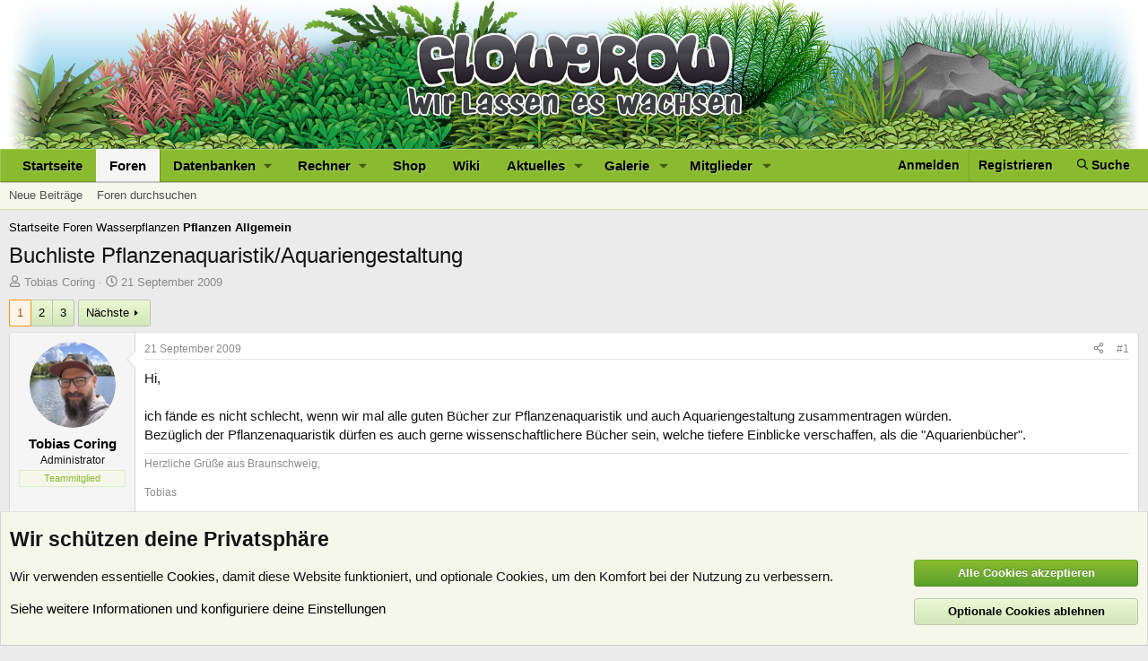

--- FILE ---
content_type: text/html; charset=utf-8
request_url: https://www.flowgrow.de/threads/buchliste-pflanzenaquaristik-aquariengestaltung.7539/
body_size: 34136
content:
<!DOCTYPE html>
<html id="XF" lang="de-DE" dir="LTR"
	data-app="public"
	data-template="thread_view"
	data-container-key="node-3"
	data-content-key="thread-7539"
	data-logged-in="false"
	data-cookie-prefix="xf_"
	data-csrf="1768512360,f9219b21b30a6ae7a95b55144157903d"
	class="has-no-js template-thread_view"
	>
<head>
	<meta charset="utf-8" />
	<meta http-equiv="X-UA-Compatible" content="IE=Edge" />
	<meta name="viewport" content="width=device-width, initial-scale=1, viewport-fit=cover">

	
	
	

	<title>Buchliste Pflanzenaquaristik/Aquariengestaltung | Flowgrow</title>

	
		
		<meta name="description" content="Hi,

ich fände es nicht schlecht, wenn wir mal alle guten Bücher zur Pflanzenaquaristik und auch Aquariengestaltung zusammentragen würden.
Bezüglich der..." />
		<meta property="og:description" content="Hi,

ich fände es nicht schlecht, wenn wir mal alle guten Bücher zur Pflanzenaquaristik und auch Aquariengestaltung zusammentragen würden.
Bezüglich der Pflanzenaquaristik dürfen es auch gerne wissenschaftlichere Bücher sein, welche tiefere Einblicke verschaffen, als die &quot;Aquarienbücher&quot;." />
		<meta property="twitter:description" content="Hi,

ich fände es nicht schlecht, wenn wir mal alle guten Bücher zur Pflanzenaquaristik und auch Aquariengestaltung zusammentragen würden.
Bezüglich der Pflanzenaquaristik dürfen es auch gerne..." />
	
	
		<meta property="og:url" content="https://www.flowgrow.de/threads/buchliste-pflanzenaquaristik-aquariengestaltung.7539/" />
	
		<link rel="canonical" href="https://www.flowgrow.de/threads/buchliste-pflanzenaquaristik-aquariengestaltung.7539/" />
	
		<link rel="next" href="/threads/buchliste-pflanzenaquaristik-aquariengestaltung.7539/page-2" />
	

	
		
	
	
	<meta property="og:site_name" content="Flowgrow" />


	
	
		
	
	
	<meta property="og:type" content="website" />


	
	
		
	
	
	
		<meta property="og:title" content="Buchliste Pflanzenaquaristik/Aquariengestaltung" />
		<meta property="twitter:title" content="Buchliste Pflanzenaquaristik/Aquariengestaltung" />
	


	
	
	
	

	
		<meta name="theme-color" content="#21571b" />
	

	
	
	
	

	<link rel="stylesheet" href="/css.php?css=public%3Anormalize.css%2Cpublic%3Afa.css%2Cpublic%3Acore.less%2Cpublic%3Aapp.less&amp;s=1&amp;l=2&amp;d=1768201270&amp;k=c2330ad5b750ac619162fcb16f2a654bc77de639" />

	<link rel="stylesheet" href="/css.php?css=public%3Abb_code.less%2Cpublic%3Amessage.less%2Cpublic%3Anotices.less%2Cpublic%3Ashare_controls.less%2Cpublic%3Astructured_list.less%2Cpublic%3Aextra.less&amp;s=1&amp;l=2&amp;d=1768201270&amp;k=6a233a48e7aef6a04e562b17666d557b76d42fb1" />


	
		<script src="/js/xf/preamble.min.js?_v=617e1b96"></script>
	

	
	<script src="/js/vendor/vendor-compiled.js?_v=617e1b96" defer></script>
	<script src="/js/xf/core-compiled.js?_v=617e1b96" defer></script>

	<script>
		XF.ready(() =>
		{
			XF.extendObject(true, XF.config, {
				// 
				userId: 0,
				enablePush: true,
				pushAppServerKey: 'BJ3jKDKNSyNJn6NIN7LKVilTk7afLipu-OoK6NvF6oBlGdGPghpI-A07TSbYHeJhK0pCMDhxdhLz_Th9uAcszFI',
				url: {
					fullBase: 'https://www.flowgrow.de/',
					basePath: '/',
					css: '/css.php?css=__SENTINEL__&s=1&l=2&d=1768201270',
					js: '/js/__SENTINEL__?_v=617e1b96',
					icon: '/data/local/icons/__VARIANT__.svg?v=1764776403#__NAME__',
					iconInline: '/styles/fa/__VARIANT__/__NAME__.svg?v=5.15.3',
					keepAlive: '/login/keep-alive'
				},
				cookie: {
					path: '/',
					domain: '',
					prefix: 'xf_',
					secure: true,
					consentMode: 'advanced',
					consented: []
				},
				cacheKey: 'f3ed7234243583f554e27d349fe769c5',
				csrf: '1768512360,f9219b21b30a6ae7a95b55144157903d',
				js: {},
				fullJs: false,
				css: {"public:bb_code.less":true,"public:message.less":true,"public:notices.less":true,"public:share_controls.less":true,"public:structured_list.less":true,"public:extra.less":true},
				time: {
					now: 1768512360,
					today: 1768431600,
					todayDow: 4,
					tomorrow: 1768518000,
					yesterday: 1768345200,
					week: 1767913200,
					month: 1767222000,
					year: 1767222000
				},
				style: {
					light: '',
					dark: '',
					defaultColorScheme: 'light'
				},
				borderSizeFeature: '3px',
				fontAwesomeWeight: 'r',
				enableRtnProtect: true,
				
				enableFormSubmitSticky: true,
				imageOptimization: 'optimize',
				imageOptimizationQuality: 0.85,
				uploadMaxFilesize: 33554432,
				uploadMaxWidth: 0,
				uploadMaxHeight: 0,
				allowedVideoExtensions: ["m4v","mov","mp4","mp4v","mpeg","mpg","ogv","webm"],
				allowedAudioExtensions: ["mp3","opus","ogg","wav"],
				shortcodeToEmoji: true,
				visitorCounts: {
					conversations_unread: '0',
					alerts_unviewed: '0',
					total_unread: '0',
					title_count: true,
					icon_indicator: true
				},
				jsMt: {"xf\/action.js":"a20c088d","xf\/embed.js":"0a8cad68","xf\/form.js":"c9fcea5c","xf\/structure.js":"a20c088d","xf\/tooltip.js":"c9fcea5c"},
				jsState: {},
				publicMetadataLogoUrl: '',
				publicPushBadgeUrl: 'https://www.flowgrow.de/styles/default/xenforo/bell.png'
			})

			XF.extendObject(XF.phrases, {
				// 
				date_x_at_time_y:     "{date} um {time}",
				day_x_at_time_y:      "{day} um {time}",
				yesterday_at_x:       "Gestern um {time}",
				x_minutes_ago:        "Vor {minutes} Minuten",
				one_minute_ago:       "vor 1 Minute",
				a_moment_ago:         "Gerade eben",
				today_at_x:           "Heute um {time}",
				in_a_moment:          "In einem Moment",
				in_a_minute:          "In einer Minute",
				in_x_minutes:         "In {minutes} Minute(n)",
				later_today_at_x:     "heute um {time}",
				tomorrow_at_x:        "Morgen um {time}",
				short_date_x_minutes: "{minutes}m",
				short_date_x_hours:   "{hours}h",
				short_date_x_days:    "{days}d",

				day0: "Sonntag",
				day1: "Montag",
				day2: "Dienstag",
				day3: "Mittwoch",
				day4: "Donnerstag",
				day5: "Freitag",
				day6: "Samstag",

				dayShort0: "So",
				dayShort1: "Mo",
				dayShort2: "Di",
				dayShort3: "Mi",
				dayShort4: "Do",
				dayShort5: "Fr",
				dayShort6: "Sa",

				month0: "Januar",
				month1: "Februar",
				month2: "März",
				month3: "April",
				month4: "Mai",
				month5: "Juni",
				month6: "Juli",
				month7: "August",
				month8: "September",
				month9: "Oktober",
				month10: "November",
				month11: "Dezember",

				active_user_changed_reload_page: "Der aktive Benutzer hat sich geändert. Lade die Seite für die neueste Version neu.",
				server_did_not_respond_in_time_try_again: "Der Server hat nicht rechtzeitig geantwortet. Bitte versuche es erneut.",
				oops_we_ran_into_some_problems: "Oops! Wir sind auf ein Problem gestoßen.",
				oops_we_ran_into_some_problems_more_details_console: "Oops! Wir sind auf ein Problem gestoßen. Bitte versuche es später noch einmal. Weitere Fehlerdetails findest du in der Browserkonsole.",
				file_too_large_to_upload: "Die Datei ist zu groß, um hochgeladen zu werden.",
				uploaded_file_is_too_large_for_server_to_process: "Die hochgeladene Datei ist zu groß, als dass der Server sie verarbeiten könnte.",
				files_being_uploaded_are_you_sure: "Die Dateien werden noch immer hochgeladen. Bist du sicher, dass du dieses Formular abschicken möchtest?",
				attach: "Dateien anhängen",
				rich_text_box: "Rich-Text-Feld",
				close: "Schließen",
				link_copied_to_clipboard: "Link in die Zwischenablage kopiert.",
				text_copied_to_clipboard: "Text wurde in die Zwischenablage kopiert.",
				loading: "Laden…",
				you_have_exceeded_maximum_number_of_selectable_items: "Du hast die maximale Anzahl der auswählbaren Elemente überschritten.",

				processing: "Verarbeitung",
				'processing...': "Verarbeitung…",

				showing_x_of_y_items: "Anzeige von {count} von {total} Element(en)",
				showing_all_items: "Anzeige aller Elemente",
				no_items_to_display: "Keine anzuzeigenden Einträge",

				number_button_up: "Erhöhen",
				number_button_down: "Verringern",

				push_enable_notification_title: "Push-Benachrichtigungen erfolgreich für Flowgrow aktiviert",
				push_enable_notification_body: "Danke für das Einschalten der Push-Benachrichtigungen!",

				pull_down_to_refresh: "Nach unten ziehen zum Aktualisieren",
				release_to_refresh: "Loslassen zum Aktualisieren",
				refreshing: "Aktualisieren…"
			})
		})
	</script>

	


	
	
	
</head>
<body data-template="thread_view">

<div class="p-pageWrapper" id="top">



<header class="p-header" id="header">
	<div class="p-header-inner">
		<div class="p-header-content">

			<div class="p-header-logo p-header-logo--image">
				<a href="https://www.flowgrow.de">
					<img src="/styles/default/xenforo/fg-hirez-banner.jpg"
						alt="Flowgrow"
						 />
				</a>
			</div>

			
		</div>
	</div>
</header>





	<div class="p-navSticky p-navSticky--primary" data-xf-init="sticky-header">
		
	<nav class="p-nav">
		<div class="p-nav-inner">
			<button type="button" class="button button--plain p-nav-menuTrigger" data-xf-click="off-canvas" data-menu=".js-headerOffCanvasMenu" tabindex="0" aria-label="Menü"><span class="button-text">
				<i aria-hidden="true"></i>
			</span></button>

			<div class="p-nav-smallLogo">
				<a href="https://www.flowgrow.de">
					<img src="/styles/default/xenforo/flowgrow.svg"
						alt="Flowgrow"
					style="height:36px; max-width: 130%; padding-top:4px;" />
				</a>
			</div>

			<div class="p-nav-scroller hScroller" data-xf-init="h-scroller" data-auto-scroll=".p-navEl.is-selected">
				<div class="hScroller-scroll">
					<ul class="p-nav-list js-offCanvasNavSource">
					
						<li>
							
	<div class="p-navEl " >
		

			
	
	<a href="https://www.flowgrow.de"
		class="p-navEl-link "
		
		data-xf-key="1"
		data-nav-id="home">Startseite</a>


			

		
		
	</div>

						</li>
					
						<li>
							
	<div class="p-navEl is-selected" data-has-children="true">
		

			
	
	<a href="/"
		class="p-navEl-link p-navEl-link--splitMenu "
		
		
		data-nav-id="forums">Foren</a>


			<a data-xf-key="2"
				data-xf-click="menu"
				data-menu-pos-ref="< .p-navEl"
				class="p-navEl-splitTrigger"
				role="button"
				tabindex="0"
				aria-label="Toggle erweitert"
				aria-expanded="false"
				aria-haspopup="true"></a>

		
		
			<div class="menu menu--structural" data-menu="menu" aria-hidden="true">
				<div class="menu-content">
					
						
	
	
	<a href="/whats-new/posts/"
		class="menu-linkRow u-indentDepth0 js-offCanvasCopy "
		
		
		data-nav-id="newPosts">Neue Beiträge</a>

	

					
						
	
	
	<a href="/search/?type=post"
		class="menu-linkRow u-indentDepth0 js-offCanvasCopy "
		
		
		data-nav-id="searchForums">Foren durchsuchen</a>

	

					
				</div>
			</div>
		
	</div>

						</li>
					
						<li>
							
	<div class="p-navEl " data-has-children="true">
		<a data-xf-key="3"
			data-xf-click="menu"
			data-menu-pos-ref="< .p-navEl"
			class="p-navEl-linkHolder"
			role="button"
			tabindex="0"
			aria-expanded="false"
			aria-haspopup="true">
			
	
	<span 
		class="p-navEl-link p-navEl-link--menuTrigger "
		
		
		data-nav-id="databases">Datenbanken</span>

		</a>

		
		
			<div class="menu menu--structural" data-menu="menu" aria-hidden="true">
				<div class="menu-content">
					
						
	
	
	<a href="/db/fische"
		class="menu-linkRow u-indentDepth0 js-offCanvasCopy "
		
		
		data-nav-id="db_fish">Fische</a>

	

					
						
	
	
	<a href="/db/aquarien"
		class="menu-linkRow u-indentDepth0 js-offCanvasCopy "
		
		
		data-nav-id="db_tanks">Aquarien</a>

	

					
						
	
	
	<a href="/db/wirbellose"
		class="menu-linkRow u-indentDepth0 js-offCanvasCopy "
		
		
		data-nav-id="db_shrimp">Wirbellose</a>

	

					
						
	
	
	<a href="/db/wasserpflanzen"
		class="menu-linkRow u-indentDepth0 js-offCanvasCopy "
		
		
		data-nav-id="db_waterplants">Wasserpflanzen</a>

	

					
				</div>
			</div>
		
	</div>

						</li>
					
						<li>
							
	<div class="p-navEl " data-has-children="true">
		<a data-xf-key="4"
			data-xf-click="menu"
			data-menu-pos-ref="< .p-navEl"
			class="p-navEl-linkHolder"
			role="button"
			tabindex="0"
			aria-expanded="false"
			aria-haspopup="true">
			
	
	<span 
		class="p-navEl-link p-navEl-link--menuTrigger "
		
		
		data-nav-id="calc">Rechner</span>

		</a>

		
		
			<div class="menu menu--structural" data-menu="menu" aria-hidden="true">
				<div class="menu-content">
					
						
	
	
	<a href="/db/soilcalculator"
		class="menu-linkRow u-indentDepth0 js-offCanvasCopy "
		
		
		data-nav-id="calc_soil">Soil-Rechner</a>

	

					
						
	
	
	<a href="/db/lightcalculator"
		class="menu-linkRow u-indentDepth0 js-offCanvasCopy "
		
		
		data-nav-id="calc_light">Licht-Rechner</a>

	

					
						
	
	
	<a href="/db/calculator"
		class="menu-linkRow u-indentDepth0 js-offCanvasCopy "
		
		
		data-nav-id="calc_nutrition">Nährstoff-Rechner</a>

	

					
				</div>
			</div>
		
	</div>

						</li>
					
						<li>
							
	<div class="p-navEl " >
		

			
	
	<a href="https://www.aquasabi.de/"
		class="p-navEl-link "
		
		data-xf-key="5"
		data-nav-id="shop">Shop</a>


			

		
		
	</div>

						</li>
					
						<li>
							
	<div class="p-navEl " >
		

			
	
	<a href="https://www.aquasabi.de/aquascaping-wiki"
		class="p-navEl-link "
		
		data-xf-key="6"
		data-nav-id="wiki">Wiki</a>


			

		
		
	</div>

						</li>
					
						<li>
							
	<div class="p-navEl " data-has-children="true">
		

			
	
	<a href="/whats-new/"
		class="p-navEl-link p-navEl-link--splitMenu "
		
		
		data-nav-id="whatsNew">Aktuelles</a>


			<a data-xf-key="7"
				data-xf-click="menu"
				data-menu-pos-ref="< .p-navEl"
				class="p-navEl-splitTrigger"
				role="button"
				tabindex="0"
				aria-label="Toggle erweitert"
				aria-expanded="false"
				aria-haspopup="true"></a>

		
		
			<div class="menu menu--structural" data-menu="menu" aria-hidden="true">
				<div class="menu-content">
					
						
	
	
	<a href="/featured/"
		class="menu-linkRow u-indentDepth0 js-offCanvasCopy "
		
		
		data-nav-id="featured">Empfohlene Inhalte</a>

	

					
						
	
	
	<a href="/whats-new/posts/"
		class="menu-linkRow u-indentDepth0 js-offCanvasCopy "
		 rel="nofollow"
		
		data-nav-id="whatsNewPosts">Neue Beiträge</a>

	

					
						
	
	
	<a href="/whats-new/media/"
		class="menu-linkRow u-indentDepth0 js-offCanvasCopy "
		 rel="nofollow"
		
		data-nav-id="xfmgWhatsNewNewMedia">Neue Medien</a>

	

					
						
	
	
	<a href="/whats-new/media-comments/"
		class="menu-linkRow u-indentDepth0 js-offCanvasCopy "
		 rel="nofollow"
		
		data-nav-id="xfmgWhatsNewMediaComments">Medienkommentare</a>

	

					
						
	
	
	<a href="/whats-new/profile-posts/"
		class="menu-linkRow u-indentDepth0 js-offCanvasCopy "
		 rel="nofollow"
		
		data-nav-id="whatsNewProfilePosts">Profilnachrichten</a>

	

					
						
	
	
	<a href="/whats-new/latest-activity"
		class="menu-linkRow u-indentDepth0 js-offCanvasCopy "
		 rel="nofollow"
		
		data-nav-id="latestActivity">Neueste Aktivitäten</a>

	

					
				</div>
			</div>
		
	</div>

						</li>
					
						<li>
							
	<div class="p-navEl " data-has-children="true">
		

			
	
	<a href="/media/"
		class="p-navEl-link p-navEl-link--splitMenu "
		
		
		data-nav-id="xfmg">Galerie</a>


			<a data-xf-key="8"
				data-xf-click="menu"
				data-menu-pos-ref="< .p-navEl"
				class="p-navEl-splitTrigger"
				role="button"
				tabindex="0"
				aria-label="Toggle erweitert"
				aria-expanded="false"
				aria-haspopup="true"></a>

		
		
			<div class="menu menu--structural" data-menu="menu" aria-hidden="true">
				<div class="menu-content">
					
						
	
	
	<a href="/whats-new/media/"
		class="menu-linkRow u-indentDepth0 js-offCanvasCopy "
		 rel="nofollow"
		
		data-nav-id="xfmgNewMedia">Neue Medien</a>

	

					
						
	
	
	<a href="/whats-new/media-comments/"
		class="menu-linkRow u-indentDepth0 js-offCanvasCopy "
		 rel="nofollow"
		
		data-nav-id="xfmgNewComments">Neue Kommentare</a>

	

					
						
	
	
	<a href="/search/?type=xfmg_media"
		class="menu-linkRow u-indentDepth0 js-offCanvasCopy "
		
		
		data-nav-id="xfmgSearchMedia">Medien suchen</a>

	

					
				</div>
			</div>
		
	</div>

						</li>
					
						<li>
							
	<div class="p-navEl " data-has-children="true">
		

			
	
	<a href="/members/"
		class="p-navEl-link p-navEl-link--splitMenu "
		
		
		data-nav-id="members">Mitglieder</a>


			<a data-xf-key="9"
				data-xf-click="menu"
				data-menu-pos-ref="< .p-navEl"
				class="p-navEl-splitTrigger"
				role="button"
				tabindex="0"
				aria-label="Toggle erweitert"
				aria-expanded="false"
				aria-haspopup="true"></a>

		
		
			<div class="menu menu--structural" data-menu="menu" aria-hidden="true">
				<div class="menu-content">
					
						
	
	
	<a href="/online/"
		class="menu-linkRow u-indentDepth0 js-offCanvasCopy "
		
		
		data-nav-id="currentVisitors">Zurzeit aktive Besucher</a>

	

					
						
	
	
	<a href="/whats-new/profile-posts/"
		class="menu-linkRow u-indentDepth0 js-offCanvasCopy "
		 rel="nofollow"
		
		data-nav-id="newProfilePosts">Profilnachrichten</a>

	

					
						
	
	
	<a href="/search/?type=profile_post"
		class="menu-linkRow u-indentDepth0 js-offCanvasCopy "
		
		
		data-nav-id="searchProfilePosts">Profilnachrichten suchen</a>

	

					
				</div>
			</div>
		
	</div>

						</li>
					
					</ul>
				</div>
			</div>

			<div class="p-nav-opposite">
				<div class="p-navgroup p-account p-navgroup--guest">
					
						<a href="/login/" class="p-navgroup-link p-navgroup-link--textual p-navgroup-link--logIn"
							data-xf-click="overlay" data-follow-redirects="on">
							<span class="p-navgroup-linkText">Anmelden</span>
						</a>
						
							<a href="/register/" class="p-navgroup-link p-navgroup-link--textual p-navgroup-link--register"
								data-xf-click="overlay" data-follow-redirects="on">
								<span class="p-navgroup-linkText">Registrieren</span>
							</a>
						
					
				</div>

				<div class="p-navgroup p-discovery">
					<a href="/whats-new/"
						class="p-navgroup-link p-navgroup-link--iconic p-navgroup-link--whatsnew"
						aria-label="Aktuelles"
						title="Aktuelles">
						<i aria-hidden="true"></i>
						<span class="p-navgroup-linkText">Aktuelles</span>
					</a>

					
						
<a href="/search/"
							class="p-navgroup-link p-navgroup-link--iconic p-navgroup-link--search"
							data-xf-click="menu"
							data-xf-key="/"
							aria-label="Suche"
							aria-expanded="false"
							aria-haspopup="true"
							title="Suche">
							<i aria-hidden="true"></i>
							<span class="p-navgroup-linkText">Suche</span>
						</a>
						<div class="menu menu--structural menu--wide" data-menu="menu" aria-hidden="true">
							<form action="/search/search" method="post"
								class="menu-content"
								data-xf-init="quick-search">

								<h3 class="menu-header">Suche</h3>
								
								<div class="menu-row">
									
										<div class="inputGroup inputGroup--joined">
											<input type="text" class="input" name="keywords" placeholder="Suche…" aria-label="Suche" data-menu-autofocus="true" />
											
			<select name="constraints" class="js-quickSearch-constraint input" aria-label="Suchen in">
				<option value="">Überall</option>
<option value="{&quot;search_type&quot;:&quot;post&quot;}">Themen</option>
<option value="{&quot;search_type&quot;:&quot;post&quot;,&quot;c&quot;:{&quot;nodes&quot;:[3],&quot;child_nodes&quot;:1}}">Dieses Forum</option>
<option value="{&quot;search_type&quot;:&quot;post&quot;,&quot;c&quot;:{&quot;thread&quot;:7539}}">Dieses Thema</option>

			</select>
		
										</div>
									
								</div>

								
								<div class="menu-row">
									<label class="iconic"><input type="checkbox"  name="c[title_only]" value="1" /><i aria-hidden="true"></i><span class="iconic-label">Nur Titel durchsuchen</span></label>

								</div>
								
								<div class="menu-row">
									<div class="inputGroup">
										<span class="inputGroup-text" id="ctrl_search_menu_by_member">Von:</span>
										<input type="text" class="input" name="c[users]" data-xf-init="auto-complete" placeholder="Mitglied" aria-labelledby="ctrl_search_menu_by_member" />
									</div>
								</div>
								<div class="menu-footer">
									<span class="menu-footer-controls">
										<button type="submit" class="button button--icon button--icon--search button--primary"><i class="fa--xf far fa-search "><svg xmlns="http://www.w3.org/2000/svg" role="img" aria-hidden="true" ><use href="/data/local/icons/regular.svg?v=1764776403#search"></use></svg></i><span class="button-text">Suche</span></button>
										<a href="/search/" class="button "><span class="button-text">Erweiterte Suche…</span></a>
									</span>
								</div>

								<input type="hidden" name="_xfToken" value="1768512360,f9219b21b30a6ae7a95b55144157903d" />
							</form>
						</div>
					
				</div>
			</div>
		</div>
	</nav>

	</div>
	
	
		<div class="p-sectionLinks">
			<div class="p-sectionLinks-inner hScroller" data-xf-init="h-scroller">
				<div class="hScroller-scroll">
					<ul class="p-sectionLinks-list">
					
						<li>
							
	<div class="p-navEl " >
		

			
	
	<a href="/whats-new/posts/"
		class="p-navEl-link "
		
		data-xf-key="alt+1"
		data-nav-id="newPosts">Neue Beiträge</a>


			

		
		
	</div>

						</li>
					
						<li>
							
	<div class="p-navEl " >
		

			
	
	<a href="/search/?type=post"
		class="p-navEl-link "
		
		data-xf-key="alt+2"
		data-nav-id="searchForums">Foren durchsuchen</a>


			

		
		
	</div>

						</li>
					
					</ul>
				</div>
			</div>
		</div>
	



<div class="offCanvasMenu offCanvasMenu--nav js-headerOffCanvasMenu" data-menu="menu" aria-hidden="true" data-ocm-builder="navigation">
	<div class="offCanvasMenu-backdrop" data-menu-close="true"></div>
	<div class="offCanvasMenu-content">
		<div class="offCanvasMenu-header">
			Menü
			<a class="offCanvasMenu-closer" data-menu-close="true" role="button" tabindex="0" aria-label="Schließen"></a>
		</div>
		
			<div class="p-offCanvasRegisterLink">
				<div class="offCanvasMenu-linkHolder">
					<a href="/login/" class="offCanvasMenu-link" data-xf-click="overlay" data-menu-close="true">
						Anmelden
					</a>
				</div>
				<hr class="offCanvasMenu-separator" />
				
					<div class="offCanvasMenu-linkHolder">
						<a href="/register/" class="offCanvasMenu-link" data-xf-click="overlay" data-menu-close="true">
							Registrieren
						</a>
					</div>
					<hr class="offCanvasMenu-separator" />
				
			</div>
		
		<div class="js-offCanvasNavTarget"></div>
	</div>
</div>

<div class="p-body">
	<div class="p-body-inner">
		<!--XF:EXTRA_OUTPUT-->

		

		

		
		
	
		<ul class="p-breadcrumbs "
			itemscope itemtype="https://schema.org/BreadcrumbList">
		
			

			
			
				
				
	<li itemprop="itemListElement" itemscope itemtype="https://schema.org/ListItem">
		<a href="https://www.flowgrow.de" itemprop="item">
			<span itemprop="name">Startseite</span>
		</a>
		<meta itemprop="position" content="1" />
	</li>

			

			
				
				
	<li itemprop="itemListElement" itemscope itemtype="https://schema.org/ListItem">
		<a href="/" itemprop="item">
			<span itemprop="name">Foren</span>
		</a>
		<meta itemprop="position" content="2" />
	</li>

			
			
				
				
	<li itemprop="itemListElement" itemscope itemtype="https://schema.org/ListItem">
		<a href="/#wasserpflanzen.2" itemprop="item">
			<span itemprop="name">Wasserpflanzen</span>
		</a>
		<meta itemprop="position" content="3" />
	</li>

			
				
				
	<li itemprop="itemListElement" itemscope itemtype="https://schema.org/ListItem">
		<a href="/forums/pflanzen-allgemein.3/" itemprop="item">
			<span itemprop="name">Pflanzen Allgemein</span>
		</a>
		<meta itemprop="position" content="4" />
	</li>

			

		
		</ul>
	

		



		
	<noscript class="js-jsWarning"><div class="blockMessage blockMessage--important blockMessage--iconic u-noJsOnly">JavaScript ist deaktiviert. Für eine bessere Darstellung aktiviere bitte JavaScript in deinem Browser, bevor du fortfährst.</div></noscript>

		
	<div class="blockMessage blockMessage--important blockMessage--iconic js-browserWarning" style="display: none">Du verwendest einen veralteten Browser. Es ist möglich, dass diese oder andere Websites nicht korrekt angezeigt werden.<br />Du solltest ein Upgrade durchführen oder einen <a href="https://www.google.com/chrome/browser/" target="_blank">alternativen Browser</a> verwenden.</div>


		
			<div class="p-body-header">
			
				
					<div class="p-title ">
					
						
							<h1 class="p-title-value">Buchliste Pflanzenaquaristik/Aquariengestaltung</h1>
						
						
					
					</div>
				

				
					<div class="p-description">
	<ul class="listInline listInline--bullet">
		<li>
			<i class="fa--xf far fa-user "><svg xmlns="http://www.w3.org/2000/svg" role="img" ><title>Ersteller</title><use href="/data/local/icons/regular.svg?v=1764776403#user"></use></svg></i>
			<span class="u-srOnly">Ersteller</span>

			<a href="/members/tobias-coring.2/" class="username  u-concealed" dir="auto" data-user-id="2" data-xf-init="member-tooltip"><span class="username--staff username--moderator username--admin">Tobias Coring</span></a>
		</li>
		<li>
			<i class="fa--xf far fa-clock "><svg xmlns="http://www.w3.org/2000/svg" role="img" ><title>Erstellt am</title><use href="/data/local/icons/regular.svg?v=1764776403#clock"></use></svg></i>
			<span class="u-srOnly">Erstellt am</span>

			<a href="/threads/buchliste-pflanzenaquaristik-aquariengestaltung.7539/" class="u-concealed"><time  class="u-dt" dir="auto" datetime="2009-09-21T09:13:10+0200" data-timestamp="1253517190" data-date="21 September 2009" data-time="09:13" data-short="Sep. '09" title="21 September 2009 um 09:13">21 September 2009</time></a>
		</li>
		
		
	</ul>
</div>
				
			
			</div>
		

		<div class="p-body-main  ">
			

			<div class="p-body-content">
				
				

<div class="p-body-pageContent">










	
	
	
		
	
	
	


	
	
	
		
	
	
	


	
	
		
	
	
	


	
	



	












	

	
		
	



















<div class="block block--messages" data-xf-init="" data-type="post" data-href="/inline-mod/" data-search-target="*">

	<span class="u-anchorTarget" id="posts"></span>

	
		
	

	

	<div class="block-outer"><div class="block-outer-main"><nav class="pageNavWrapper pageNavWrapper--mixed ">



<div class="pageNav  ">
	

	<ul class="pageNav-main">
		

	
		<li class="pageNav-page pageNav-page--current "><a href="/threads/buchliste-pflanzenaquaristik-aquariengestaltung.7539/">1</a></li>
	


		

		
			

	
		<li class="pageNav-page pageNav-page--later"><a href="/threads/buchliste-pflanzenaquaristik-aquariengestaltung.7539/page-2">2</a></li>
	

		

		

		

	
		<li class="pageNav-page "><a href="/threads/buchliste-pflanzenaquaristik-aquariengestaltung.7539/page-3">3</a></li>
	

	</ul>

	
		<a href="/threads/buchliste-pflanzenaquaristik-aquariengestaltung.7539/page-2" class="pageNav-jump pageNav-jump--next">Nächste</a>
	
</div>

<div class="pageNavSimple">
	

	<a class="pageNavSimple-el pageNavSimple-el--current"
		data-xf-init="tooltip" title="Wechsle zu Seite"
		data-xf-click="menu" role="button" tabindex="0" aria-expanded="false" aria-haspopup="true">
		1 von 3
	</a>
	

	<div class="menu menu--pageJump" data-menu="menu" aria-hidden="true">
		<div class="menu-content">
			<h4 class="menu-header">Wechsle zu Seite</h4>
			<div class="menu-row" data-xf-init="page-jump" data-page-url="/threads/buchliste-pflanzenaquaristik-aquariengestaltung.7539/page-%page%">
				<div class="inputGroup inputGroup--numbers">
					<div class="inputGroup inputGroup--numbers inputNumber" data-xf-init="number-box"><input type="number" pattern="\d*" class="input input--number js-numberBoxTextInput input input--numberNarrow js-pageJumpPage" value="1"  min="1" max="3" step="1" required="required" data-menu-autofocus="true" /></div>
					<span class="inputGroup-text"><button type="button" class="button js-pageJumpGo"><span class="button-text">Weiter</span></button></span>
				</div>
			</div>
		</div>
	</div>


	
		<a href="/threads/buchliste-pflanzenaquaristik-aquariengestaltung.7539/page-2" class="pageNavSimple-el pageNavSimple-el--next">
			Nächste <i aria-hidden="true"></i>
		</a>
		<a href="/threads/buchliste-pflanzenaquaristik-aquariengestaltung.7539/page-3"
			class="pageNavSimple-el pageNavSimple-el--last"
			data-xf-init="tooltip" title="Letzte">
			<i aria-hidden="true"></i> <span class="u-srOnly">Letzte</span>
		</a>
	
</div>

</nav>



</div></div>

	

	
		
	<div class="block-outer js-threadStatusField"></div>

	

	<div class="block-container lbContainer"
		data-xf-init="lightbox select-to-quote"
		data-message-selector=".js-post"
		data-lb-id="thread-7539"
		data-lb-universal="1">

		<div class="block-body js-replyNewMessageContainer">
			
				

					

					
						

	
	

	

	
	<article class="message message--post js-post js-inlineModContainer  "
		data-author="Tobias Coring"
		data-content="post-69221"
		id="js-post-69221"
		>

		

		<span class="u-anchorTarget" id="post-69221"></span>

		
			<div class="message-inner">
				
					<div class="message-cell message-cell--user">
						

	<section class="message-user"
		
		
		>

		

		<div class="message-avatar ">
			<div class="message-avatar-wrapper">
				<a href="/members/tobias-coring.2/" class="avatar avatar--m" data-user-id="2" data-xf-init="member-tooltip">
			<img src="/data/avatars/m/0/2.jpg?1721370980" srcset="/data/avatars/l/0/2.jpg?1721370980 2x" alt="Tobias Coring" class="avatar-u2-m" width="96" height="96" loading="lazy" /> 
		</a>
				
			</div>
		</div>
		<div class="message-userDetails">
			<h4 class="message-name"><a href="/members/tobias-coring.2/" class="username " dir="auto" data-user-id="2" data-xf-init="member-tooltip"><span class="username--staff username--moderator username--admin">Tobias Coring</span></a></h4>
			<h5 class="userTitle message-userTitle" dir="auto">Administrator</h5>
			<div class="userBanner userBanner--staff message-userBanner" dir="auto"><span class="userBanner-before"></span><strong>Teammitglied</strong><span class="userBanner-after"></span></div>
		</div>
    



		
			
			
		
		
    
<span class="message-userArrow"></span>

	

</section>

					</div>
				

				
					<div class="message-cell message-cell--main">
					
						<div class="message-main js-quickEditTarget">

							
								

	

	<header class="message-attribution message-attribution--split">
		<ul class="message-attribution-main listInline ">
			
			
			<li class="u-concealed">
				<a href="/threads/buchliste-pflanzenaquaristik-aquariengestaltung.7539/post-69221" rel="nofollow" >
					<time  class="u-dt" dir="auto" datetime="2009-09-21T09:13:10+0200" data-timestamp="1253517190" data-date="21 September 2009" data-time="09:13" data-short="Sep. '09" title="21 September 2009 um 09:13">21 September 2009</time>
				</a>
			</li>
			
		</ul>

		<ul class="message-attribution-opposite message-attribution-opposite--list ">
			
			<li>
				<a href="/threads/buchliste-pflanzenaquaristik-aquariengestaltung.7539/post-69221"
					class="message-attribution-gadget"
					data-xf-init="share-tooltip"
					data-href="/posts/69221/share"
					aria-label="Teilen"
					rel="nofollow">
					<i class="fa--xf far fa-share-alt "><svg xmlns="http://www.w3.org/2000/svg" role="img" aria-hidden="true" ><use href="/data/local/icons/regular.svg?v=1764776403#share-alt"></use></svg></i>
				</a>
			</li>
			
				<li class="u-hidden js-embedCopy">
					
	<a href="javascript:"
		data-xf-init="copy-to-clipboard"
		data-copy-text="&lt;div class=&quot;js-xf-embed&quot; data-url=&quot;https://www.flowgrow.de&quot; data-content=&quot;post-69221&quot;&gt;&lt;/div&gt;&lt;script defer src=&quot;https://www.flowgrow.de/js/xf/external_embed.js?_v=617e1b96&quot;&gt;&lt;/script&gt;"
		data-success="Einbettungscode HTML in die Zwischenablage kopiert."
		class="">
		<i class="fa--xf far fa-code "><svg xmlns="http://www.w3.org/2000/svg" role="img" aria-hidden="true" ><use href="/data/local/icons/regular.svg?v=1764776403#code"></use></svg></i>
	</a>

				</li>
			
			
			
				<li>
					<a href="/threads/buchliste-pflanzenaquaristik-aquariengestaltung.7539/post-69221" rel="nofollow">
						#1
					</a>
				</li>
			
		</ul>
	</header>

							

							<div class="message-content js-messageContent">
							

								
									
	
	
	

								

								
									
	

	<div class="message-userContent lbContainer js-lbContainer "
		data-lb-id="post-69221"
		data-lb-caption-desc="Tobias Coring &middot; 21 September 2009 um 09:13">

		
			

	
		
	

		

		<article class="message-body js-selectToQuote">
			
				
			

			<div >
				
					<div class="bbWrapper">Hi,<br />
<br />
ich fände es nicht schlecht, wenn wir mal alle guten Bücher zur Pflanzenaquaristik und auch Aquariengestaltung zusammentragen würden.<br />
Bezüglich der Pflanzenaquaristik dürfen es auch gerne wissenschaftlichere Bücher sein, welche tiefere Einblicke verschaffen, als die &quot;Aquarienbücher&quot;.</div>
				
			</div>

			<div class="js-selectToQuoteEnd">&nbsp;</div>
			
				
			
		</article>

		
			

	
		
	

		

		
	</div>

								

								
									
	

	

								

								
									
	
		
			<aside class="message-signature">
			
				<div class="bbWrapper">Herzliche Grüße aus Braunschweig,<br />
<br />
Tobias<br />
<br />
<span style="font-size: 10px"><span style="color: #9FC270">Bitte sendet mir keine geschäftlichen Anfragen als private Nachricht.<br />
Gerne helfen wir dir telefonisch unter +49 531 2086358 (Mo.–Fr. 9–16 Uhr) oder per E-Mail unter <a href="mailto:huhu@aquasabi.de">huhu@aquasabi.de</a> weiter.<br />
<br />
Lass es wachsen!</span></span><br />
<br />
<a href="https://www.aquasabi.de" target="_blank" class="link link--external" rel="nofollow ugc noopener"><img src="https://www.aquasabi.de/cdn/images/aquasabi-logo-175x51.png" data-url="https://www.aquasabi.de/cdn/images/aquasabi-logo-175x51.png" class="bbImage " loading="lazy"
		 style="" width="" height="" /></a></div>
			
			</aside>
		
	

								

							
							</div>

							
								
	

	<footer class="message-footer">
		

		

		<div class="reactionsBar js-reactionsList ">
			
		</div>

		<div class="js-historyTarget message-historyTarget toggleTarget" data-href="trigger-href"></div>
	</footer>

							
						</div>

					
					</div>
				
			</div>
		
	</article>

	
	

					

					

				

					

					
						

	
	

	

	
	<article class="message message--post js-post js-inlineModContainer  "
		data-author="Slanderscree"
		data-content="post-69226"
		id="js-post-69226"
		itemscope itemtype="https://schema.org/Comment" itemid="https://www.flowgrow.de/posts/69226/">

		
			<meta itemprop="parentItem" itemscope itemid="https://www.flowgrow.de/threads/buchliste-pflanzenaquaristik-aquariengestaltung.7539/" />
			<meta itemprop="name" content="Beitrag #2" />
		

		<span class="u-anchorTarget" id="post-69226"></span>

		
			<div class="message-inner">
				
					<div class="message-cell message-cell--user">
						

	<section class="message-user"
		itemprop="author"
		itemscope itemtype="https://schema.org/Person"
		itemid="https://www.flowgrow.de/members/slanderscree.2064/">

		
			<meta itemprop="url" content="https://www.flowgrow.de/members/slanderscree.2064/" />
		

		<div class="message-avatar ">
			<div class="message-avatar-wrapper">
				<a href="/members/slanderscree.2064/" class="avatar avatar--m avatar--default avatar--default--dynamic" data-user-id="2064" data-xf-init="member-tooltip" style="background-color: #99cc99; color: #3c773c">
			<span class="avatar-u2064-m" role="img" aria-label="Slanderscree">S</span> 
		</a>
				
			</div>
		</div>
		<div class="message-userDetails">
			<h4 class="message-name"><a href="/members/slanderscree.2064/" class="username " dir="auto" data-user-id="2064" data-xf-init="member-tooltip"><span itemprop="name">Slanderscree</span></a></h4>
			<h5 class="userTitle message-userTitle" dir="auto" itemprop="jobTitle">Member</h5>
			
		</div>
    



		
			
			
		
		
    
<span class="message-userArrow"></span>

	

</section>

					</div>
				

				
					<div class="message-cell message-cell--main">
					
						<div class="message-main js-quickEditTarget">

							
								

	

	<header class="message-attribution message-attribution--split">
		<ul class="message-attribution-main listInline ">
			
			
			<li class="u-concealed">
				<a href="/threads/buchliste-pflanzenaquaristik-aquariengestaltung.7539/post-69226" rel="nofollow" itemprop="url">
					<time  class="u-dt" dir="auto" datetime="2009-09-21T10:48:58+0200" data-timestamp="1253522938" data-date="21 September 2009" data-time="10:48" data-short="Sep. '09" title="21 September 2009 um 10:48" itemprop="datePublished">21 September 2009</time>
				</a>
			</li>
			
		</ul>

		<ul class="message-attribution-opposite message-attribution-opposite--list ">
			
			<li>
				<a href="/threads/buchliste-pflanzenaquaristik-aquariengestaltung.7539/post-69226"
					class="message-attribution-gadget"
					data-xf-init="share-tooltip"
					data-href="/posts/69226/share"
					aria-label="Teilen"
					rel="nofollow">
					<i class="fa--xf far fa-share-alt "><svg xmlns="http://www.w3.org/2000/svg" role="img" aria-hidden="true" ><use href="/data/local/icons/regular.svg?v=1764776403#share-alt"></use></svg></i>
				</a>
			</li>
			
				<li class="u-hidden js-embedCopy">
					
	<a href="javascript:"
		data-xf-init="copy-to-clipboard"
		data-copy-text="&lt;div class=&quot;js-xf-embed&quot; data-url=&quot;https://www.flowgrow.de&quot; data-content=&quot;post-69226&quot;&gt;&lt;/div&gt;&lt;script defer src=&quot;https://www.flowgrow.de/js/xf/external_embed.js?_v=617e1b96&quot;&gt;&lt;/script&gt;"
		data-success="Einbettungscode HTML in die Zwischenablage kopiert."
		class="">
		<i class="fa--xf far fa-code "><svg xmlns="http://www.w3.org/2000/svg" role="img" aria-hidden="true" ><use href="/data/local/icons/regular.svg?v=1764776403#code"></use></svg></i>
	</a>

				</li>
			
			
			
				<li>
					<a href="/threads/buchliste-pflanzenaquaristik-aquariengestaltung.7539/post-69226" rel="nofollow">
						#2
					</a>
				</li>
			
		</ul>
	</header>

							

							<div class="message-content js-messageContent">
							

								
									
	
	
	

								

								
									
	

	<div class="message-userContent lbContainer js-lbContainer "
		data-lb-id="post-69226"
		data-lb-caption-desc="Slanderscree &middot; 21 September 2009 um 10:48">

		

		<article class="message-body js-selectToQuote">
			
				
			

			<div itemprop="text">
				
					<div class="bbWrapper">Hallo<br />
<br />
Den Anfang macht ein Klassiker:<br />
<br />
Aquarienpflanzen<br />
Christel Kasselmann<br />
Eugen Ulmer Verlag<br />
ISBN 3-8001-7454-5</div>
				
			</div>

			<div class="js-selectToQuoteEnd">&nbsp;</div>
			
				
			
		</article>

		

		
	</div>

								

								
									
	

	

								

								
									
	
		
			<aside class="message-signature">
			
				<div class="bbWrapper">Gruß Jens<br />
<br />
<a href="http://www.aquaparva.de" target="_blank" class="link link--external" rel="nofollow ugc noopener">http://www.aquaparva.de</a></div>
			
			</aside>
		
	

								

							
							</div>

							
								
	

	<footer class="message-footer">
		
			<div class="message-microdata" itemprop="interactionStatistic" itemtype="https://schema.org/InteractionCounter" itemscope>
				<meta itemprop="userInteractionCount" content="0" />
				<meta itemprop="interactionType" content="https://schema.org/LikeAction" />
			</div>
		

		

		<div class="reactionsBar js-reactionsList ">
			
		</div>

		<div class="js-historyTarget message-historyTarget toggleTarget" data-href="trigger-href"></div>
	</footer>

							
						</div>

					
					</div>
				
			</div>
		
	</article>

	
	

					

					

				

					

					
						

	
	

	

	
	<article class="message message--post js-post js-inlineModContainer  "
		data-author="andreas76"
		data-content="post-69230"
		id="js-post-69230"
		itemscope itemtype="https://schema.org/Comment" itemid="https://www.flowgrow.de/posts/69230/">

		
			<meta itemprop="parentItem" itemscope itemid="https://www.flowgrow.de/threads/buchliste-pflanzenaquaristik-aquariengestaltung.7539/" />
			<meta itemprop="name" content="Beitrag #3" />
		

		<span class="u-anchorTarget" id="post-69230"></span>

		
			<div class="message-inner">
				
					<div class="message-cell message-cell--user">
						

	<section class="message-user"
		itemprop="author"
		itemscope itemtype="https://schema.org/Person"
		itemid="https://www.flowgrow.de/members/andreas76.2044/">

		
			<meta itemprop="url" content="https://www.flowgrow.de/members/andreas76.2044/" />
		

		<div class="message-avatar ">
			<div class="message-avatar-wrapper">
				<a href="/members/andreas76.2044/" class="avatar avatar--m avatar--default avatar--default--dynamic" data-user-id="2044" data-xf-init="member-tooltip" style="background-color: #993399; color: #df9fdf">
			<span class="avatar-u2044-m" role="img" aria-label="andreas76">A</span> 
		</a>
				
			</div>
		</div>
		<div class="message-userDetails">
			<h4 class="message-name"><a href="/members/andreas76.2044/" class="username " dir="auto" data-user-id="2044" data-xf-init="member-tooltip"><span itemprop="name">andreas76</span></a></h4>
			<h5 class="userTitle message-userTitle" dir="auto" itemprop="jobTitle">Member</h5>
			
		</div>
    



		
			
			
		
		
    
<span class="message-userArrow"></span>

	

</section>

					</div>
				

				
					<div class="message-cell message-cell--main">
					
						<div class="message-main js-quickEditTarget">

							
								

	

	<header class="message-attribution message-attribution--split">
		<ul class="message-attribution-main listInline ">
			
			
			<li class="u-concealed">
				<a href="/threads/buchliste-pflanzenaquaristik-aquariengestaltung.7539/post-69230" rel="nofollow" itemprop="url">
					<time  class="u-dt" dir="auto" datetime="2009-09-21T11:15:56+0200" data-timestamp="1253524556" data-date="21 September 2009" data-time="11:15" data-short="Sep. '09" title="21 September 2009 um 11:15" itemprop="datePublished">21 September 2009</time>
				</a>
			</li>
			
		</ul>

		<ul class="message-attribution-opposite message-attribution-opposite--list ">
			
			<li>
				<a href="/threads/buchliste-pflanzenaquaristik-aquariengestaltung.7539/post-69230"
					class="message-attribution-gadget"
					data-xf-init="share-tooltip"
					data-href="/posts/69230/share"
					aria-label="Teilen"
					rel="nofollow">
					<i class="fa--xf far fa-share-alt "><svg xmlns="http://www.w3.org/2000/svg" role="img" aria-hidden="true" ><use href="/data/local/icons/regular.svg?v=1764776403#share-alt"></use></svg></i>
				</a>
			</li>
			
				<li class="u-hidden js-embedCopy">
					
	<a href="javascript:"
		data-xf-init="copy-to-clipboard"
		data-copy-text="&lt;div class=&quot;js-xf-embed&quot; data-url=&quot;https://www.flowgrow.de&quot; data-content=&quot;post-69230&quot;&gt;&lt;/div&gt;&lt;script defer src=&quot;https://www.flowgrow.de/js/xf/external_embed.js?_v=617e1b96&quot;&gt;&lt;/script&gt;"
		data-success="Einbettungscode HTML in die Zwischenablage kopiert."
		class="">
		<i class="fa--xf far fa-code "><svg xmlns="http://www.w3.org/2000/svg" role="img" aria-hidden="true" ><use href="/data/local/icons/regular.svg?v=1764776403#code"></use></svg></i>
	</a>

				</li>
			
			
			
				<li>
					<a href="/threads/buchliste-pflanzenaquaristik-aquariengestaltung.7539/post-69230" rel="nofollow">
						#3
					</a>
				</li>
			
		</ul>
	</header>

							

							<div class="message-content js-messageContent">
							

								
									
	
	
	

								

								
									
	

	<div class="message-userContent lbContainer js-lbContainer "
		data-lb-id="post-69230"
		data-lb-caption-desc="andreas76 &middot; 21 September 2009 um 11:15">

		

		<article class="message-body js-selectToQuote">
			
				
			

			<div itemprop="text">
				
					<div class="bbWrapper">Hallo,<br />
<br />
für Anfänger wie mich gut gemacht ist<br />
<br />
Pflanzenaquarien gestalten: planen, pflanzen, pflegen<br />
ISBN-10: 344010124X <br />
ISBN-13: 978-3440101247 <br />
Verlag: Kosmos (Franckh-Kosmos); Auflage: 2., aktualis. A. (Januar 2006) <br />
<br />
von Christel Kasselmann<br />
<br />
Gruß<br />
Andreas</div>
				
			</div>

			<div class="js-selectToQuoteEnd">&nbsp;</div>
			
				
			
		</article>

		

		
	</div>

								

								
									
	

	

								

								
									
	

								

							
							</div>

							
								
	

	<footer class="message-footer">
		
			<div class="message-microdata" itemprop="interactionStatistic" itemtype="https://schema.org/InteractionCounter" itemscope>
				<meta itemprop="userInteractionCount" content="0" />
				<meta itemprop="interactionType" content="https://schema.org/LikeAction" />
			</div>
		

		

		<div class="reactionsBar js-reactionsList ">
			
		</div>

		<div class="js-historyTarget message-historyTarget toggleTarget" data-href="trigger-href"></div>
	</footer>

							
						</div>

					
					</div>
				
			</div>
		
	</article>

	
	

					

					

				

					

					
						

	
	

	

	
	<article class="message message--post js-post js-inlineModContainer  "
		data-author="Heiko-68"
		data-content="post-69249"
		id="js-post-69249"
		itemscope itemtype="https://schema.org/Comment" itemid="https://www.flowgrow.de/posts/69249/">

		
			<meta itemprop="parentItem" itemscope itemid="https://www.flowgrow.de/threads/buchliste-pflanzenaquaristik-aquariengestaltung.7539/" />
			<meta itemprop="name" content="Beitrag #4" />
		

		<span class="u-anchorTarget" id="post-69249"></span>

		
			<div class="message-inner">
				
					<div class="message-cell message-cell--user">
						

	<section class="message-user"
		itemprop="author"
		itemscope itemtype="https://schema.org/Person"
		itemid="https://www.flowgrow.de/members/heiko-68.771/">

		
			<meta itemprop="url" content="https://www.flowgrow.de/members/heiko-68.771/" />
		

		<div class="message-avatar ">
			<div class="message-avatar-wrapper">
				<a href="/members/heiko-68.771/" class="avatar avatar--m" data-user-id="771" data-xf-init="member-tooltip">
			<img src="/data/avatars/m/0/771.jpg?1604913563"  alt="Heiko-68" class="avatar-u771-m" width="96" height="96" loading="lazy" itemprop="image" /> 
		</a>
				
			</div>
		</div>
		<div class="message-userDetails">
			<h4 class="message-name"><a href="/members/heiko-68.771/" class="username " dir="auto" data-user-id="771" data-xf-init="member-tooltip"><span itemprop="name">Heiko-68</span></a></h4>
			<h5 class="userTitle message-userTitle" dir="auto" itemprop="jobTitle">Member</h5>
			
		</div>
    



		
			
			
		
		
    
<span class="message-userArrow"></span>

	

</section>

					</div>
				

				
					<div class="message-cell message-cell--main">
					
						<div class="message-main js-quickEditTarget">

							
								

	

	<header class="message-attribution message-attribution--split">
		<ul class="message-attribution-main listInline ">
			
			
			<li class="u-concealed">
				<a href="/threads/buchliste-pflanzenaquaristik-aquariengestaltung.7539/post-69249" rel="nofollow" itemprop="url">
					<time  class="u-dt" dir="auto" datetime="2009-09-21T16:06:42+0200" data-timestamp="1253542002" data-date="21 September 2009" data-time="16:06" data-short="Sep. '09" title="21 September 2009 um 16:06" itemprop="datePublished">21 September 2009</time>
				</a>
			</li>
			
		</ul>

		<ul class="message-attribution-opposite message-attribution-opposite--list ">
			
			<li>
				<a href="/threads/buchliste-pflanzenaquaristik-aquariengestaltung.7539/post-69249"
					class="message-attribution-gadget"
					data-xf-init="share-tooltip"
					data-href="/posts/69249/share"
					aria-label="Teilen"
					rel="nofollow">
					<i class="fa--xf far fa-share-alt "><svg xmlns="http://www.w3.org/2000/svg" role="img" aria-hidden="true" ><use href="/data/local/icons/regular.svg?v=1764776403#share-alt"></use></svg></i>
				</a>
			</li>
			
				<li class="u-hidden js-embedCopy">
					
	<a href="javascript:"
		data-xf-init="copy-to-clipboard"
		data-copy-text="&lt;div class=&quot;js-xf-embed&quot; data-url=&quot;https://www.flowgrow.de&quot; data-content=&quot;post-69249&quot;&gt;&lt;/div&gt;&lt;script defer src=&quot;https://www.flowgrow.de/js/xf/external_embed.js?_v=617e1b96&quot;&gt;&lt;/script&gt;"
		data-success="Einbettungscode HTML in die Zwischenablage kopiert."
		class="">
		<i class="fa--xf far fa-code "><svg xmlns="http://www.w3.org/2000/svg" role="img" aria-hidden="true" ><use href="/data/local/icons/regular.svg?v=1764776403#code"></use></svg></i>
	</a>

				</li>
			
			
			
				<li>
					<a href="/threads/buchliste-pflanzenaquaristik-aquariengestaltung.7539/post-69249" rel="nofollow">
						#4
					</a>
				</li>
			
		</ul>
	</header>

							

							<div class="message-content js-messageContent">
							

								
									
	
	
	

								

								
									
	

	<div class="message-userContent lbContainer js-lbContainer "
		data-lb-id="post-69249"
		data-lb-caption-desc="Heiko-68 &middot; 21 September 2009 um 16:06">

		

		<article class="message-body js-selectToQuote">
			
				
			

			<div itemprop="text">
				
					<div class="bbWrapper">Hallo,<br />
<br />
meine Buchliste ist hier:<br />
<a href="http://www.heiko-mengewein.de/html/literatur.html" target="_blank" class="link link--external" rel="nofollow ugc noopener">http://www.heiko-mengewein.de/html/literatur.html</a><br />
<br />
Gruß<br />
Heiko</div>
				
			</div>

			<div class="js-selectToQuoteEnd">&nbsp;</div>
			
				
			
		</article>

		

		
	</div>

								

								
									
	

	

								

								
									
	
		
			<aside class="message-signature">
			
				<div class="bbWrapper">&quot;in vino veritas&quot; - Im Wein liegt die Wahrheit<br />
<a href="http://www.heiko-mengewein.de" target="_blank" class="link link--external" rel="nofollow ugc noopener">www.heiko-mengewein.de</a></div>
			
			</aside>
		
	

								

							
							</div>

							
								
	

	<footer class="message-footer">
		
			<div class="message-microdata" itemprop="interactionStatistic" itemtype="https://schema.org/InteractionCounter" itemscope>
				<meta itemprop="userInteractionCount" content="0" />
				<meta itemprop="interactionType" content="https://schema.org/LikeAction" />
			</div>
		

		

		<div class="reactionsBar js-reactionsList ">
			
		</div>

		<div class="js-historyTarget message-historyTarget toggleTarget" data-href="trigger-href"></div>
	</footer>

							
						</div>

					
					</div>
				
			</div>
		
	</article>

	
	

					

					

				

					

					
						

	
	

	

	
	<article class="message message--post js-post js-inlineModContainer  "
		data-author="fischfütterer"
		data-content="post-69257"
		id="js-post-69257"
		itemscope itemtype="https://schema.org/Comment" itemid="https://www.flowgrow.de/posts/69257/">

		
			<meta itemprop="parentItem" itemscope itemid="https://www.flowgrow.de/threads/buchliste-pflanzenaquaristik-aquariengestaltung.7539/" />
			<meta itemprop="name" content="Beitrag #5" />
		

		<span class="u-anchorTarget" id="post-69257"></span>

		
			<div class="message-inner">
				
					<div class="message-cell message-cell--user">
						

	<section class="message-user"
		itemprop="author"
		itemscope itemtype="https://schema.org/Person"
		itemid="https://www.flowgrow.de/members/fischf%C3%BCtterer.1226/">

		
			<meta itemprop="url" content="https://www.flowgrow.de/members/fischf%C3%BCtterer.1226/" />
		

		<div class="message-avatar ">
			<div class="message-avatar-wrapper">
				<a href="/members/fischf%C3%BCtterer.1226/" class="avatar avatar--m avatar--default avatar--default--dynamic" data-user-id="1226" data-xf-init="member-tooltip" style="background-color: #2966a3; color: #99bfe6">
			<span class="avatar-u1226-m" role="img" aria-label="fischfütterer">F</span> 
		</a>
				
			</div>
		</div>
		<div class="message-userDetails">
			<h4 class="message-name"><a href="/members/fischf%C3%BCtterer.1226/" class="username " dir="auto" data-user-id="1226" data-xf-init="member-tooltip"><span itemprop="name">fischfütterer</span></a></h4>
			<h5 class="userTitle message-userTitle" dir="auto" itemprop="jobTitle">Member</h5>
			
		</div>
    



		
			
			
		
		
    
<span class="message-userArrow"></span>

	

</section>

					</div>
				

				
					<div class="message-cell message-cell--main">
					
						<div class="message-main js-quickEditTarget">

							
								

	

	<header class="message-attribution message-attribution--split">
		<ul class="message-attribution-main listInline ">
			
			
			<li class="u-concealed">
				<a href="/threads/buchliste-pflanzenaquaristik-aquariengestaltung.7539/post-69257" rel="nofollow" itemprop="url">
					<time  class="u-dt" dir="auto" datetime="2009-09-21T17:40:03+0200" data-timestamp="1253547603" data-date="21 September 2009" data-time="17:40" data-short="Sep. '09" title="21 September 2009 um 17:40" itemprop="datePublished">21 September 2009</time>
				</a>
			</li>
			
		</ul>

		<ul class="message-attribution-opposite message-attribution-opposite--list ">
			
			<li>
				<a href="/threads/buchliste-pflanzenaquaristik-aquariengestaltung.7539/post-69257"
					class="message-attribution-gadget"
					data-xf-init="share-tooltip"
					data-href="/posts/69257/share"
					aria-label="Teilen"
					rel="nofollow">
					<i class="fa--xf far fa-share-alt "><svg xmlns="http://www.w3.org/2000/svg" role="img" aria-hidden="true" ><use href="/data/local/icons/regular.svg?v=1764776403#share-alt"></use></svg></i>
				</a>
			</li>
			
				<li class="u-hidden js-embedCopy">
					
	<a href="javascript:"
		data-xf-init="copy-to-clipboard"
		data-copy-text="&lt;div class=&quot;js-xf-embed&quot; data-url=&quot;https://www.flowgrow.de&quot; data-content=&quot;post-69257&quot;&gt;&lt;/div&gt;&lt;script defer src=&quot;https://www.flowgrow.de/js/xf/external_embed.js?_v=617e1b96&quot;&gt;&lt;/script&gt;"
		data-success="Einbettungscode HTML in die Zwischenablage kopiert."
		class="">
		<i class="fa--xf far fa-code "><svg xmlns="http://www.w3.org/2000/svg" role="img" aria-hidden="true" ><use href="/data/local/icons/regular.svg?v=1764776403#code"></use></svg></i>
	</a>

				</li>
			
			
			
				<li>
					<a href="/threads/buchliste-pflanzenaquaristik-aquariengestaltung.7539/post-69257" rel="nofollow">
						#5
					</a>
				</li>
			
		</ul>
	</header>

							

							<div class="message-content js-messageContent">
							

								
									
	
	
	

								

								
									
	

	<div class="message-userContent lbContainer js-lbContainer "
		data-lb-id="post-69257"
		data-lb-caption-desc="fischfütterer &middot; 21 September 2009 um 17:40">

		

		<article class="message-body js-selectToQuote">
			
				
			

			<div itemprop="text">
				
					<div class="bbWrapper">moin<br />
<br />
etwas sehr wissenschaftlich:<br />
<br />
das bepflanzte aquarium. ein handbch für die praxis auf wissenschaftlicher Grundlage<br />
<br />
diana walstrad<br />
<br />
isbn10   3-89745-199-9<br />
isbn13   987-3-89745-199-5<br />
<br />
<br />
<br />
Aquarien dekorativ bepflanzen<br />
<br />
bernhardt Teichfischer  <img src="https://cdn.jsdelivr.net/joypixels/assets/8.0/png/unicode/64/1f600.png" class="smilie smilie--emoji" loading="lazy" width="64" height="64" alt=":D" title="Big Grin    :D"  data-smilie="8"data-shortname=":D" /> <br />
<br />
isbn   3-921684-58-7<br />
<br />
<br />
noch nicht verfügbar, aber sicher sein geld wert, ich habs schon vorbestellt<br />
<br />
pflanzenaquaristik a`la kramer<br />
<br />
hans georg kramer<br />
<br />
isbn10      3897451905<br />
isbn 13     978-3897451902</div>
				
			</div>

			<div class="js-selectToQuoteEnd">&nbsp;</div>
			
				
			
		</article>

		

		
	</div>

								

								
									
	

	

								

								
									
	
		
			<aside class="message-signature">
			
				<div class="bbWrapper">gruß Dennis<br />
-----------------------------------------------------------------------</div>
			
			</aside>
		
	

								

							
							</div>

							
								
	

	<footer class="message-footer">
		
			<div class="message-microdata" itemprop="interactionStatistic" itemtype="https://schema.org/InteractionCounter" itemscope>
				<meta itemprop="userInteractionCount" content="0" />
				<meta itemprop="interactionType" content="https://schema.org/LikeAction" />
			</div>
		

		

		<div class="reactionsBar js-reactionsList ">
			
		</div>

		<div class="js-historyTarget message-historyTarget toggleTarget" data-href="trigger-href"></div>
	</footer>

							
						</div>

					
					</div>
				
			</div>
		
	</article>

	
	

					

					

				

					

					
						

	
	

	

	
	<article class="message message--post js-post js-inlineModContainer  "
		data-author="MarcelD"
		data-content="post-69264"
		id="js-post-69264"
		itemscope itemtype="https://schema.org/Comment" itemid="https://www.flowgrow.de/posts/69264/">

		
			<meta itemprop="parentItem" itemscope itemid="https://www.flowgrow.de/threads/buchliste-pflanzenaquaristik-aquariengestaltung.7539/" />
			<meta itemprop="name" content="Beitrag #6" />
		

		<span class="u-anchorTarget" id="post-69264"></span>

		
			<div class="message-inner">
				
					<div class="message-cell message-cell--user">
						

	<section class="message-user"
		itemprop="author"
		itemscope itemtype="https://schema.org/Person"
		itemid="https://www.flowgrow.de/members/marceld.1026/">

		
			<meta itemprop="url" content="https://www.flowgrow.de/members/marceld.1026/" />
		

		<div class="message-avatar ">
			<div class="message-avatar-wrapper">
				<a href="/members/marceld.1026/" class="avatar avatar--m" data-user-id="1026" data-xf-init="member-tooltip">
			<img src="/data/avatars/m/1/1026.jpg?1604913564"  alt="MarcelD" class="avatar-u1026-m" width="96" height="96" loading="lazy" itemprop="image" /> 
		</a>
				
			</div>
		</div>
		<div class="message-userDetails">
			<h4 class="message-name"><a href="/members/marceld.1026/" class="username " dir="auto" data-user-id="1026" data-xf-init="member-tooltip"><span class="username--staff username--moderator username--admin" itemprop="name">MarcelD</span></a></h4>
			<h5 class="userTitle message-userTitle" dir="auto" itemprop="jobTitle">Administrator</h5>
			<div class="userBanner userBanner--staff message-userBanner" dir="auto" itemprop="jobTitle"><span class="userBanner-before"></span><strong>Teammitglied</strong><span class="userBanner-after"></span></div>
		</div>
    



		
			
			
		
		
    
<span class="message-userArrow"></span>

	

</section>

					</div>
				

				
					<div class="message-cell message-cell--main">
					
						<div class="message-main js-quickEditTarget">

							
								

	

	<header class="message-attribution message-attribution--split">
		<ul class="message-attribution-main listInline ">
			
			
			<li class="u-concealed">
				<a href="/threads/buchliste-pflanzenaquaristik-aquariengestaltung.7539/post-69264" rel="nofollow" itemprop="url">
					<time  class="u-dt" dir="auto" datetime="2009-09-21T19:33:36+0200" data-timestamp="1253554416" data-date="21 September 2009" data-time="19:33" data-short="Sep. '09" title="21 September 2009 um 19:33" itemprop="datePublished">21 September 2009</time>
				</a>
			</li>
			
		</ul>

		<ul class="message-attribution-opposite message-attribution-opposite--list ">
			
			<li>
				<a href="/threads/buchliste-pflanzenaquaristik-aquariengestaltung.7539/post-69264"
					class="message-attribution-gadget"
					data-xf-init="share-tooltip"
					data-href="/posts/69264/share"
					aria-label="Teilen"
					rel="nofollow">
					<i class="fa--xf far fa-share-alt "><svg xmlns="http://www.w3.org/2000/svg" role="img" aria-hidden="true" ><use href="/data/local/icons/regular.svg?v=1764776403#share-alt"></use></svg></i>
				</a>
			</li>
			
				<li class="u-hidden js-embedCopy">
					
	<a href="javascript:"
		data-xf-init="copy-to-clipboard"
		data-copy-text="&lt;div class=&quot;js-xf-embed&quot; data-url=&quot;https://www.flowgrow.de&quot; data-content=&quot;post-69264&quot;&gt;&lt;/div&gt;&lt;script defer src=&quot;https://www.flowgrow.de/js/xf/external_embed.js?_v=617e1b96&quot;&gt;&lt;/script&gt;"
		data-success="Einbettungscode HTML in die Zwischenablage kopiert."
		class="">
		<i class="fa--xf far fa-code "><svg xmlns="http://www.w3.org/2000/svg" role="img" aria-hidden="true" ><use href="/data/local/icons/regular.svg?v=1764776403#code"></use></svg></i>
	</a>

				</li>
			
			
			
				<li>
					<a href="/threads/buchliste-pflanzenaquaristik-aquariengestaltung.7539/post-69264" rel="nofollow">
						#6
					</a>
				</li>
			
		</ul>
	</header>

							

							<div class="message-content js-messageContent">
							

								
									
	
	
	

								

								
									
	

	<div class="message-userContent lbContainer js-lbContainer "
		data-lb-id="post-69264"
		data-lb-caption-desc="MarcelD &middot; 21 September 2009 um 19:33">

		

		<article class="message-body js-selectToQuote">
			
				
			

			<div itemprop="text">
				
					<div class="bbWrapper">Hallo,<br />
<br />
ich hab' hier noch drei Bücher, die im Bede Verlag erschienen sind (die Heiko auch schon teilweise in seiner Liste verlinkt hat):<br />
<br />
<ol>
<li data-xf-list-type="ol"><i>Ihr Hobby</i> - <b>Naturaquarien</b><br />
ISBN 3-931 792-68-4</li>
</ol><ul>
<li data-xf-list-type="ul"><i>Ihr Hobby</i> - <b>Holländische Pflanzenaquarien</b><br />
ISBN 3-933 646-51-0</li>
</ul><ul>
<li data-xf-list-type="ul"><b>Amanos Naturaquarien</b><br />
ISBN 3-931 792-08-0</li>
</ul>Die Bücher sind in den mir vorliegenden Ausgaben alle runde zehn Jahre alt, aber als Lektüre durchaus noch interessant.<br />
<br />
Außerdem würde ich hier gerne noch das Sonderheft der <a href="http://www.aquaristik-online.de/sonderhefte/sonderheftedetail.20051011110204876.asp" target="_blank" class="link link--external" rel="nofollow ugc noopener"><i>Aquaristik aktuell:</i> <b>Pflanzenaquarien</b></a> erwähnen, auch wenn's kein Buch ist, lesenswert ist es allemal!<br />
<br />
<br />
Schöne Grüße,<br />
Marcel.</div>
				
			</div>

			<div class="js-selectToQuoteEnd">&nbsp;</div>
			
				
			
		</article>

		

		
	</div>

								

								
									
	

	

								

								
									
	
		
			<aside class="message-signature">
			
				<div class="bbWrapper"><span style="font-size: 10px"><span style="color: #9FC270">Bitte sendet mir keine geschäftlichen Anfragen als private Nachricht.<br />
Gerne helfen wir dir telefonisch unter +49 531 2086358 (Mo.–Fr. 9–16 Uhr) oder per E-Mail unter <a href="mailto:huhu@aquasabi.de">huhu@aquasabi.de</a> weiter.<br />
<br />
Lass es wachsen!</span></span><br />
<br />
<a href="http://www.aquasabi.de" target="_blank" class="link link--external" rel="nofollow ugc noopener"><img src="http://www.aquasabi.de/cdn/images/aquasabi-logo-175x51.png" data-url="http://www.aquasabi.de/cdn/images/aquasabi-logo-175x51.png" class="bbImage " loading="lazy"
		 style="" width="" height="" /></a><br />
<br />
<span style="font-size: 10px"><i>Lebenskunst ist nicht zuletzt die Fähigkeit, auf etwas Notwendiges zu verzichten, um sich etwas Überflüssiges zu leisten.<br />
(Vittorio de Sica, 1902-1974)</i></span></div>
			
			</aside>
		
	

								

							
							</div>

							
								
	

	<footer class="message-footer">
		
			<div class="message-microdata" itemprop="interactionStatistic" itemtype="https://schema.org/InteractionCounter" itemscope>
				<meta itemprop="userInteractionCount" content="0" />
				<meta itemprop="interactionType" content="https://schema.org/LikeAction" />
			</div>
		

		

		<div class="reactionsBar js-reactionsList ">
			
		</div>

		<div class="js-historyTarget message-historyTarget toggleTarget" data-href="trigger-href"></div>
	</footer>

							
						</div>

					
					</div>
				
			</div>
		
	</article>

	
	

					

					

				

					

					
						

	
	

	

	
	<article class="message message--post js-post js-inlineModContainer  "
		data-author="Heiko-68"
		data-content="post-70358"
		id="js-post-70358"
		itemscope itemtype="https://schema.org/Comment" itemid="https://www.flowgrow.de/posts/70358/">

		
			<meta itemprop="parentItem" itemscope itemid="https://www.flowgrow.de/threads/buchliste-pflanzenaquaristik-aquariengestaltung.7539/" />
			<meta itemprop="name" content="Beitrag #7" />
		

		<span class="u-anchorTarget" id="post-70358"></span>

		
			<div class="message-inner">
				
					<div class="message-cell message-cell--user">
						

	<section class="message-user"
		itemprop="author"
		itemscope itemtype="https://schema.org/Person"
		itemid="https://www.flowgrow.de/members/heiko-68.771/">

		
			<meta itemprop="url" content="https://www.flowgrow.de/members/heiko-68.771/" />
		

		<div class="message-avatar ">
			<div class="message-avatar-wrapper">
				<a href="/members/heiko-68.771/" class="avatar avatar--m" data-user-id="771" data-xf-init="member-tooltip">
			<img src="/data/avatars/m/0/771.jpg?1604913563"  alt="Heiko-68" class="avatar-u771-m" width="96" height="96" loading="lazy" itemprop="image" /> 
		</a>
				
			</div>
		</div>
		<div class="message-userDetails">
			<h4 class="message-name"><a href="/members/heiko-68.771/" class="username " dir="auto" data-user-id="771" data-xf-init="member-tooltip"><span itemprop="name">Heiko-68</span></a></h4>
			<h5 class="userTitle message-userTitle" dir="auto" itemprop="jobTitle">Member</h5>
			
		</div>
    



		
			
			
		
		
    
<span class="message-userArrow"></span>

	

</section>

					</div>
				

				
					<div class="message-cell message-cell--main">
					
						<div class="message-main js-quickEditTarget">

							
								

	

	<header class="message-attribution message-attribution--split">
		<ul class="message-attribution-main listInline ">
			
			
			<li class="u-concealed">
				<a href="/threads/buchliste-pflanzenaquaristik-aquariengestaltung.7539/post-70358" rel="nofollow" itemprop="url">
					<time  class="u-dt" dir="auto" datetime="2009-10-05T10:11:58+0200" data-timestamp="1254730318" data-date="5 Oktober 2009" data-time="10:11" data-short="Okt. '09" title="5 Oktober 2009 um 10:11" itemprop="datePublished">5 Oktober 2009</time>
				</a>
			</li>
			
		</ul>

		<ul class="message-attribution-opposite message-attribution-opposite--list ">
			
			<li>
				<a href="/threads/buchliste-pflanzenaquaristik-aquariengestaltung.7539/post-70358"
					class="message-attribution-gadget"
					data-xf-init="share-tooltip"
					data-href="/posts/70358/share"
					aria-label="Teilen"
					rel="nofollow">
					<i class="fa--xf far fa-share-alt "><svg xmlns="http://www.w3.org/2000/svg" role="img" aria-hidden="true" ><use href="/data/local/icons/regular.svg?v=1764776403#share-alt"></use></svg></i>
				</a>
			</li>
			
				<li class="u-hidden js-embedCopy">
					
	<a href="javascript:"
		data-xf-init="copy-to-clipboard"
		data-copy-text="&lt;div class=&quot;js-xf-embed&quot; data-url=&quot;https://www.flowgrow.de&quot; data-content=&quot;post-70358&quot;&gt;&lt;/div&gt;&lt;script defer src=&quot;https://www.flowgrow.de/js/xf/external_embed.js?_v=617e1b96&quot;&gt;&lt;/script&gt;"
		data-success="Einbettungscode HTML in die Zwischenablage kopiert."
		class="">
		<i class="fa--xf far fa-code "><svg xmlns="http://www.w3.org/2000/svg" role="img" aria-hidden="true" ><use href="/data/local/icons/regular.svg?v=1764776403#code"></use></svg></i>
	</a>

				</li>
			
			
			
				<li>
					<a href="/threads/buchliste-pflanzenaquaristik-aquariengestaltung.7539/post-70358" rel="nofollow">
						#7
					</a>
				</li>
			
		</ul>
	</header>

							

							<div class="message-content js-messageContent">
							

								
									
	
	
	

								

								
									
	

	<div class="message-userContent lbContainer js-lbContainer "
		data-lb-id="post-70358"
		data-lb-caption-desc="Heiko-68 &middot; 5 Oktober 2009 um 10:11">

		

		<article class="message-body js-selectToQuote">
			
				
			

			<div itemprop="text">
				
					<div class="bbWrapper">Hallo,<br />
<br />
möchte jetzt mal die Liste erweitern von Büchern die ich selber nicht habe, jedoch alle einen Bezug auf Wasserpflanzen haben:<br />
<br />
Echinodorus - Christel Kasselmann 2001 ISBN 3-921684-99-4 <br />
Neue Revision der Gattung Echinodorus - Karel Rataj 2007 ISBN 978-88-901816-8-9<br />
The Biology of Aquatic Vascular Plants - C.D.Sculthorpe 1985 ISBN 978-3874292573<br />
Flora neotropica - The Alismataceae - Haynes &amp; Holm-Nielsen<br />
Hydrobotanik Bd. 1 und 2 - Fritz Gessner 1959<br />
Water Plants of the World - Cook &amp; Gut &amp; Rix &amp; Schneller 2007 ISBN 90-6193-024-3<br />
<br />
Gruß<br />
Heiko</div>
				
			</div>

			<div class="js-selectToQuoteEnd">&nbsp;</div>
			
				
			
		</article>

		

		
	</div>

								

								
									
	

	

								

								
									
	
		
			<aside class="message-signature">
			
				<div class="bbWrapper">&quot;in vino veritas&quot; - Im Wein liegt die Wahrheit<br />
<a href="http://www.heiko-mengewein.de" target="_blank" class="link link--external" rel="nofollow ugc noopener">www.heiko-mengewein.de</a></div>
			
			</aside>
		
	

								

							
							</div>

							
								
	

	<footer class="message-footer">
		
			<div class="message-microdata" itemprop="interactionStatistic" itemtype="https://schema.org/InteractionCounter" itemscope>
				<meta itemprop="userInteractionCount" content="0" />
				<meta itemprop="interactionType" content="https://schema.org/LikeAction" />
			</div>
		

		

		<div class="reactionsBar js-reactionsList ">
			
		</div>

		<div class="js-historyTarget message-historyTarget toggleTarget" data-href="trigger-href"></div>
	</footer>

							
						</div>

					
					</div>
				
			</div>
		
	</article>

	
	

					

					

				

					

					
						

	
	

	

	
	<article class="message message--post js-post js-inlineModContainer  "
		data-author="nik"
		data-content="post-70367"
		id="js-post-70367"
		itemscope itemtype="https://schema.org/Comment" itemid="https://www.flowgrow.de/posts/70367/">

		
			<meta itemprop="parentItem" itemscope itemid="https://www.flowgrow.de/threads/buchliste-pflanzenaquaristik-aquariengestaltung.7539/" />
			<meta itemprop="name" content="Beitrag #8" />
		

		<span class="u-anchorTarget" id="post-70367"></span>

		
			<div class="message-inner">
				
					<div class="message-cell message-cell--user">
						

	<section class="message-user"
		itemprop="author"
		itemscope itemtype="https://schema.org/Person"
		itemid="https://www.flowgrow.de/members/nik.203/">

		
			<meta itemprop="url" content="https://www.flowgrow.de/members/nik.203/" />
		

		<div class="message-avatar ">
			<div class="message-avatar-wrapper">
				<a href="/members/nik.203/" class="avatar avatar--m" data-user-id="203" data-xf-init="member-tooltip">
			<img src="/data/avatars/m/0/203.jpg?1604913562"  alt="nik" class="avatar-u203-m" width="96" height="96" loading="lazy" itemprop="image" /> 
		</a>
				
			</div>
		</div>
		<div class="message-userDetails">
			<h4 class="message-name"><a href="/members/nik.203/" class="username " dir="auto" data-user-id="203" data-xf-init="member-tooltip"><span class="username--staff username--moderator" itemprop="name">nik</span></a></h4>
			<h5 class="userTitle message-userTitle" dir="auto" itemprop="jobTitle">Moderator</h5>
			<div class="userBanner userBanner--staff message-userBanner" dir="auto" itemprop="jobTitle"><span class="userBanner-before"></span><strong>Teammitglied</strong><span class="userBanner-after"></span></div>
		</div>
    



		
			
			
		
		
    
<span class="message-userArrow"></span>

	

</section>

					</div>
				

				
					<div class="message-cell message-cell--main">
					
						<div class="message-main js-quickEditTarget">

							
								

	

	<header class="message-attribution message-attribution--split">
		<ul class="message-attribution-main listInline ">
			
			
			<li class="u-concealed">
				<a href="/threads/buchliste-pflanzenaquaristik-aquariengestaltung.7539/post-70367" rel="nofollow" itemprop="url">
					<time  class="u-dt" dir="auto" datetime="2009-10-05T12:48:59+0200" data-timestamp="1254739739" data-date="5 Oktober 2009" data-time="12:48" data-short="Okt. '09" title="5 Oktober 2009 um 12:48" itemprop="datePublished">5 Oktober 2009</time>
				</a>
			</li>
			
		</ul>

		<ul class="message-attribution-opposite message-attribution-opposite--list ">
			
			<li>
				<a href="/threads/buchliste-pflanzenaquaristik-aquariengestaltung.7539/post-70367"
					class="message-attribution-gadget"
					data-xf-init="share-tooltip"
					data-href="/posts/70367/share"
					aria-label="Teilen"
					rel="nofollow">
					<i class="fa--xf far fa-share-alt "><svg xmlns="http://www.w3.org/2000/svg" role="img" aria-hidden="true" ><use href="/data/local/icons/regular.svg?v=1764776403#share-alt"></use></svg></i>
				</a>
			</li>
			
				<li class="u-hidden js-embedCopy">
					
	<a href="javascript:"
		data-xf-init="copy-to-clipboard"
		data-copy-text="&lt;div class=&quot;js-xf-embed&quot; data-url=&quot;https://www.flowgrow.de&quot; data-content=&quot;post-70367&quot;&gt;&lt;/div&gt;&lt;script defer src=&quot;https://www.flowgrow.de/js/xf/external_embed.js?_v=617e1b96&quot;&gt;&lt;/script&gt;"
		data-success="Einbettungscode HTML in die Zwischenablage kopiert."
		class="">
		<i class="fa--xf far fa-code "><svg xmlns="http://www.w3.org/2000/svg" role="img" aria-hidden="true" ><use href="/data/local/icons/regular.svg?v=1764776403#code"></use></svg></i>
	</a>

				</li>
			
			
			
				<li>
					<a href="/threads/buchliste-pflanzenaquaristik-aquariengestaltung.7539/post-70367" rel="nofollow">
						#8
					</a>
				</li>
			
		</ul>
	</header>

							

							<div class="message-content js-messageContent">
							

								
									
	
	
	

								

								
									
	

	<div class="message-userContent lbContainer js-lbContainer "
		data-lb-id="post-70367"
		data-lb-caption-desc="nik &middot; 5 Oktober 2009 um 12:48">

		

		<article class="message-body js-selectToQuote">
			
				
			

			<div itemprop="text">
				
					<div class="bbWrapper">Hallo Heiko,<br />
<br />
<b>Danke!</b><br />
<br />
Du hast die Hydrobotanik von Fritz Gessner erwähnt. Bd. 1 habe ich ja schon länger, Bd.2 gilt als unbeschaffbar. <img src="https://cdn.jsdelivr.net/joypixels/assets/8.0/png/unicode/64/1f600.png" class="smilie smilie--emoji" loading="lazy" width="64" height="64" alt=":D" title="Big Grin    :D"  data-smilie="8"data-shortname=":D" /> Du hast mich erinnert und ich bin tatsächlich endlich fündig geworden! :bananadance: <br />
<br />
Falls irgendjemand Interesse hat, es gibt den Bd.2 noch einmal bei Amazon für allerdings happige 68,-€ incl. Versand - nund irgendwo in einer antiquarischen Buchhandlung beide Bände zusammen für 90,- € (plus Versand).<br />
<br />
Wenn ich meinen Krempel nicht so verstreut hätte ... aber so bekäme ich die Liste nicht komplett.<br />
<br />
Gruß, Nik</div>
				
			</div>

			<div class="js-selectToQuoteEnd">&nbsp;</div>
			
				
			
		</article>

		

		
	</div>

								

								
									
	

	

								

								
									
	
		
			<aside class="message-signature">
			
				<div class="bbWrapper"><div class="bbCodeSpoiler">
	<button type="button" class="button bbCodeSpoiler-button button--longText" data-xf-click="toggle" data-xf-init="tooltip" title="Klicke hier, um den Spoiler ein- oder auszublenden."><span class="button-text">

		<span>Spoiler: <span class="bbCodeSpoiler-button-title">Wasserpflanzenaquaristik für Neugierige</span></span>
	</span></button>
	<div class="bbCodeSpoiler-content">
		<div class="bbCodeBlock bbCodeBlock--spoiler">
			<div class="bbCodeBlock-content"><a href="https://www.flowgrow.de/threads/wasserpflanzenaquaristik-mit-allem-drum-und-dran.36156/" class="link link--internal"><b><span style="font-family: 'book antiqua'"><span style="font-size: 26px"><i>W</i></span></span><i>asserpflanzenaquaristik mit allem </i><span style="font-family: 'book antiqua'"><span style="font-size: 18px"><i>D</i></span></span><i>rum und </i><span style="font-family: 'book antiqua'"><span style="font-size: 18px"><i>D</i></span></span><i>ran</i></b></a><br />
<br />
<span style="font-size: 10px"><span style="color: grey">- funktioniert bestens mit ungedüngtem Sand<br />
- ausschließlicher, vollständiger <a href="https://www.flowgrow.de/threads/die-d%C3%BCngung-zur-geringfilterung.27222/" class="link link--internal">Wasserdüngung</a><br />
- <a href="https://www.flowgrow.de/threads/geringfilterung-%E2%80%93-der-thread.36155/" class="link link--internal">Geringfilterung</a>, d.h. so viel Filterung wie nötig<br />
- und mit einer gut funktionierenden <a href="https://www.flowgrow.de/threads/die-pflege-der-mikroflora-oder.17365/" class="link link--internal">Mikroflora</a></span></span></div>
		</div>
	</div>
</div></div>
			
			</aside>
		
	

								

							
							</div>

							
								
	

	<footer class="message-footer">
		
			<div class="message-microdata" itemprop="interactionStatistic" itemtype="https://schema.org/InteractionCounter" itemscope>
				<meta itemprop="userInteractionCount" content="0" />
				<meta itemprop="interactionType" content="https://schema.org/LikeAction" />
			</div>
		

		

		<div class="reactionsBar js-reactionsList ">
			
		</div>

		<div class="js-historyTarget message-historyTarget toggleTarget" data-href="trigger-href"></div>
	</footer>

							
						</div>

					
					</div>
				
			</div>
		
	</article>

	
	

					

					

				

					

					
						

	
	

	

	
	<article class="message message--post js-post js-inlineModContainer  "
		data-author="Heiko-68"
		data-content="post-70370"
		id="js-post-70370"
		itemscope itemtype="https://schema.org/Comment" itemid="https://www.flowgrow.de/posts/70370/">

		
			<meta itemprop="parentItem" itemscope itemid="https://www.flowgrow.de/threads/buchliste-pflanzenaquaristik-aquariengestaltung.7539/" />
			<meta itemprop="name" content="Beitrag #9" />
		

		<span class="u-anchorTarget" id="post-70370"></span>

		
			<div class="message-inner">
				
					<div class="message-cell message-cell--user">
						

	<section class="message-user"
		itemprop="author"
		itemscope itemtype="https://schema.org/Person"
		itemid="https://www.flowgrow.de/members/heiko-68.771/">

		
			<meta itemprop="url" content="https://www.flowgrow.de/members/heiko-68.771/" />
		

		<div class="message-avatar ">
			<div class="message-avatar-wrapper">
				<a href="/members/heiko-68.771/" class="avatar avatar--m" data-user-id="771" data-xf-init="member-tooltip">
			<img src="/data/avatars/m/0/771.jpg?1604913563"  alt="Heiko-68" class="avatar-u771-m" width="96" height="96" loading="lazy" itemprop="image" /> 
		</a>
				
			</div>
		</div>
		<div class="message-userDetails">
			<h4 class="message-name"><a href="/members/heiko-68.771/" class="username " dir="auto" data-user-id="771" data-xf-init="member-tooltip"><span itemprop="name">Heiko-68</span></a></h4>
			<h5 class="userTitle message-userTitle" dir="auto" itemprop="jobTitle">Member</h5>
			
		</div>
    



		
			
			
		
		
    
<span class="message-userArrow"></span>

	

</section>

					</div>
				

				
					<div class="message-cell message-cell--main">
					
						<div class="message-main js-quickEditTarget">

							
								

	

	<header class="message-attribution message-attribution--split">
		<ul class="message-attribution-main listInline ">
			
			
			<li class="u-concealed">
				<a href="/threads/buchliste-pflanzenaquaristik-aquariengestaltung.7539/post-70370" rel="nofollow" itemprop="url">
					<time  class="u-dt" dir="auto" datetime="2009-10-05T13:39:22+0200" data-timestamp="1254742762" data-date="5 Oktober 2009" data-time="13:39" data-short="Okt. '09" title="5 Oktober 2009 um 13:39" itemprop="datePublished">5 Oktober 2009</time>
				</a>
			</li>
			
		</ul>

		<ul class="message-attribution-opposite message-attribution-opposite--list ">
			
			<li>
				<a href="/threads/buchliste-pflanzenaquaristik-aquariengestaltung.7539/post-70370"
					class="message-attribution-gadget"
					data-xf-init="share-tooltip"
					data-href="/posts/70370/share"
					aria-label="Teilen"
					rel="nofollow">
					<i class="fa--xf far fa-share-alt "><svg xmlns="http://www.w3.org/2000/svg" role="img" aria-hidden="true" ><use href="/data/local/icons/regular.svg?v=1764776403#share-alt"></use></svg></i>
				</a>
			</li>
			
				<li class="u-hidden js-embedCopy">
					
	<a href="javascript:"
		data-xf-init="copy-to-clipboard"
		data-copy-text="&lt;div class=&quot;js-xf-embed&quot; data-url=&quot;https://www.flowgrow.de&quot; data-content=&quot;post-70370&quot;&gt;&lt;/div&gt;&lt;script defer src=&quot;https://www.flowgrow.de/js/xf/external_embed.js?_v=617e1b96&quot;&gt;&lt;/script&gt;"
		data-success="Einbettungscode HTML in die Zwischenablage kopiert."
		class="">
		<i class="fa--xf far fa-code "><svg xmlns="http://www.w3.org/2000/svg" role="img" aria-hidden="true" ><use href="/data/local/icons/regular.svg?v=1764776403#code"></use></svg></i>
	</a>

				</li>
			
			
			
				<li>
					<a href="/threads/buchliste-pflanzenaquaristik-aquariengestaltung.7539/post-70370" rel="nofollow">
						#9
					</a>
				</li>
			
		</ul>
	</header>

							

							<div class="message-content js-messageContent">
							

								
									
	
	
	

								

								
									
	

	<div class="message-userContent lbContainer js-lbContainer "
		data-lb-id="post-70370"
		data-lb-caption-desc="Heiko-68 &middot; 5 Oktober 2009 um 13:39">

		

		<article class="message-body js-selectToQuote">
			
				
			

			<div itemprop="text">
				
					<div class="bbWrapper">Hallo Nik,<br />
<br />
schön wenn ich dir so helfen konnte. Hab jetzt auch die Hydrobotanik Bd.1 und 2 bestellt (Gebraucht). Mal sehen in welchen Zustand sie ankommen (Zusammen 33 Euro inkl. Versand). <br />
Schau mal hier: <a href="http://www.booklooker.de/app/detail.php?id=542959821&amp;setMediaType=0&amp;&amp;sortOrder=" target="_blank" class="link link--external" rel="nofollow ugc noopener">http://www.booklooker.de/app/detail.php ... sortOrder=</a> <br />
Band für 39 Euro.<br />
<br />
Mal noch was zu Moosen:<br />
<br />
Moosflora - Frahm &amp; Frei 2004 ISBN 3-8252-1250-5<br />
Moos-Fibel - Friedrich Bitter 2009 ISBN 3-935175-50-7<br />
Moose einfach und sicher bestimmen - Düll &amp; Düll-Wunder 2008 ISBN 3-494-01427-2<br />
Farbatlas Flechten und Moose - Wirth &amp; Düll 2000 ISBN 3-8001-3517-5<br />
Die Moose Baden-Württembergs Bd.1-3 - Nebel &amp; Philippi &amp; Ahrens &amp; Sauer &amp; Schäfer-Verwimp 2001<br />
<br />
Gruß<br />
Heiko</div>
				
			</div>

			<div class="js-selectToQuoteEnd">&nbsp;</div>
			
				
			
		</article>

		

		
	</div>

								

								
									
	

	

								

								
									
	
		
			<aside class="message-signature">
			
				<div class="bbWrapper">&quot;in vino veritas&quot; - Im Wein liegt die Wahrheit<br />
<a href="http://www.heiko-mengewein.de" target="_blank" class="link link--external" rel="nofollow ugc noopener">www.heiko-mengewein.de</a></div>
			
			</aside>
		
	

								

							
							</div>

							
								
	

	<footer class="message-footer">
		
			<div class="message-microdata" itemprop="interactionStatistic" itemtype="https://schema.org/InteractionCounter" itemscope>
				<meta itemprop="userInteractionCount" content="0" />
				<meta itemprop="interactionType" content="https://schema.org/LikeAction" />
			</div>
		

		

		<div class="reactionsBar js-reactionsList ">
			
		</div>

		<div class="js-historyTarget message-historyTarget toggleTarget" data-href="trigger-href"></div>
	</footer>

							
						</div>

					
					</div>
				
			</div>
		
	</article>

	
	

					

					

				

					

					
						

	
	

	

	
	<article class="message message--post js-post js-inlineModContainer  "
		data-author="unkraut"
		data-content="post-70767"
		id="js-post-70767"
		itemscope itemtype="https://schema.org/Comment" itemid="https://www.flowgrow.de/posts/70767/">

		
			<meta itemprop="parentItem" itemscope itemid="https://www.flowgrow.de/threads/buchliste-pflanzenaquaristik-aquariengestaltung.7539/" />
			<meta itemprop="name" content="Beitrag #10" />
		

		<span class="u-anchorTarget" id="post-70767"></span>

		
			<div class="message-inner">
				
					<div class="message-cell message-cell--user">
						

	<section class="message-user"
		itemprop="author"
		itemscope itemtype="https://schema.org/Person"
		itemid="https://www.flowgrow.de/members/unkraut.2174/">

		
			<meta itemprop="url" content="https://www.flowgrow.de/members/unkraut.2174/" />
		

		<div class="message-avatar ">
			<div class="message-avatar-wrapper">
				<a href="/members/unkraut.2174/" class="avatar avatar--m" data-user-id="2174" data-xf-init="member-tooltip">
			<img src="/data/avatars/m/2/2174.jpg?1604913568"  alt="unkraut" class="avatar-u2174-m" width="96" height="96" loading="lazy" itemprop="image" /> 
		</a>
				
			</div>
		</div>
		<div class="message-userDetails">
			<h4 class="message-name"><a href="/members/unkraut.2174/" class="username " dir="auto" data-user-id="2174" data-xf-init="member-tooltip"><span itemprop="name">unkraut</span></a></h4>
			<h5 class="userTitle message-userTitle" dir="auto" itemprop="jobTitle">Member</h5>
			
		</div>
    



		
			
			
		
		
    
<span class="message-userArrow"></span>

	

</section>

					</div>
				

				
					<div class="message-cell message-cell--main">
					
						<div class="message-main js-quickEditTarget">

							
								

	

	<header class="message-attribution message-attribution--split">
		<ul class="message-attribution-main listInline ">
			
			
			<li class="u-concealed">
				<a href="/threads/buchliste-pflanzenaquaristik-aquariengestaltung.7539/post-70767" rel="nofollow" itemprop="url">
					<time  class="u-dt" dir="auto" datetime="2009-10-11T13:30:12+0200" data-timestamp="1255260612" data-date="11 Oktober 2009" data-time="13:30" data-short="Okt. '09" title="11 Oktober 2009 um 13:30" itemprop="datePublished">11 Oktober 2009</time>
				</a>
			</li>
			
		</ul>

		<ul class="message-attribution-opposite message-attribution-opposite--list ">
			
			<li>
				<a href="/threads/buchliste-pflanzenaquaristik-aquariengestaltung.7539/post-70767"
					class="message-attribution-gadget"
					data-xf-init="share-tooltip"
					data-href="/posts/70767/share"
					aria-label="Teilen"
					rel="nofollow">
					<i class="fa--xf far fa-share-alt "><svg xmlns="http://www.w3.org/2000/svg" role="img" aria-hidden="true" ><use href="/data/local/icons/regular.svg?v=1764776403#share-alt"></use></svg></i>
				</a>
			</li>
			
				<li class="u-hidden js-embedCopy">
					
	<a href="javascript:"
		data-xf-init="copy-to-clipboard"
		data-copy-text="&lt;div class=&quot;js-xf-embed&quot; data-url=&quot;https://www.flowgrow.de&quot; data-content=&quot;post-70767&quot;&gt;&lt;/div&gt;&lt;script defer src=&quot;https://www.flowgrow.de/js/xf/external_embed.js?_v=617e1b96&quot;&gt;&lt;/script&gt;"
		data-success="Einbettungscode HTML in die Zwischenablage kopiert."
		class="">
		<i class="fa--xf far fa-code "><svg xmlns="http://www.w3.org/2000/svg" role="img" aria-hidden="true" ><use href="/data/local/icons/regular.svg?v=1764776403#code"></use></svg></i>
	</a>

				</li>
			
			
			
				<li>
					<a href="/threads/buchliste-pflanzenaquaristik-aquariengestaltung.7539/post-70767" rel="nofollow">
						#10
					</a>
				</li>
			
		</ul>
	</header>

							

							<div class="message-content js-messageContent">
							

								
									
	
	
	

								

								
									
	

	<div class="message-userContent lbContainer js-lbContainer "
		data-lb-id="post-70767"
		data-lb-caption-desc="unkraut &middot; 11 Oktober 2009 um 13:30">

		

		<article class="message-body js-selectToQuote">
			
				
			

			<div itemprop="text">
				
					<div class="bbWrapper">hoi,<br />
eigentlich alles von Takashi Amano ist für mich das höchste der Gefühle:<br />
<br />
Aquarium Plant Paradise<br />
Natural Aquarium World Book 1-3<br />
<br />
gruß<br />
Ulf</div>
				
			</div>

			<div class="js-selectToQuoteEnd">&nbsp;</div>
			
				
			
		</article>

		

		
	</div>

								

								
									
	

	

								

								
									
	
		
			<aside class="message-signature">
			
				<div class="bbWrapper">Gruß Sebastian - <a href="http://showcase.aquatic-gardeners.org/2008/show24.html" target="_blank" class="link link--external" rel="nofollow ugc noopener">200l - Red Point</a></div>
			
			</aside>
		
	

								

							
							</div>

							
								
	

	<footer class="message-footer">
		
			<div class="message-microdata" itemprop="interactionStatistic" itemtype="https://schema.org/InteractionCounter" itemscope>
				<meta itemprop="userInteractionCount" content="0" />
				<meta itemprop="interactionType" content="https://schema.org/LikeAction" />
			</div>
		

		

		<div class="reactionsBar js-reactionsList ">
			
		</div>

		<div class="js-historyTarget message-historyTarget toggleTarget" data-href="trigger-href"></div>
	</footer>

							
						</div>

					
					</div>
				
			</div>
		
	</article>

	
	

					

					

				

					

					
						

	
	

	

	
	<article class="message message--post js-post js-inlineModContainer  "
		data-author="Andreas S."
		data-content="post-71109"
		id="js-post-71109"
		itemscope itemtype="https://schema.org/Comment" itemid="https://www.flowgrow.de/posts/71109/">

		
			<meta itemprop="parentItem" itemscope itemid="https://www.flowgrow.de/threads/buchliste-pflanzenaquaristik-aquariengestaltung.7539/" />
			<meta itemprop="name" content="Beitrag #11" />
		

		<span class="u-anchorTarget" id="post-71109"></span>

		
			<div class="message-inner">
				
					<div class="message-cell message-cell--user">
						

	<section class="message-user"
		itemprop="author"
		itemscope itemtype="https://schema.org/Person"
		itemid="https://www.flowgrow.de/members/andreas-s.495/">

		
			<meta itemprop="url" content="https://www.flowgrow.de/members/andreas-s.495/" />
		

		<div class="message-avatar ">
			<div class="message-avatar-wrapper">
				<a href="/members/andreas-s.495/" class="avatar avatar--m" data-user-id="495" data-xf-init="member-tooltip">
			<img src="/data/avatars/m/0/495.jpg?1604913563"  alt="Andreas S." class="avatar-u495-m" width="96" height="96" loading="lazy" itemprop="image" /> 
		</a>
				
			</div>
		</div>
		<div class="message-userDetails">
			<h4 class="message-name"><a href="/members/andreas-s.495/" class="username " dir="auto" data-user-id="495" data-xf-init="member-tooltip"><span itemprop="name">Andreas S.</span></a></h4>
			<h5 class="userTitle message-userTitle" dir="auto" itemprop="jobTitle">Member</h5>
			
		</div>
    



		
			
			
		
		
    
<span class="message-userArrow"></span>

	

</section>

					</div>
				

				
					<div class="message-cell message-cell--main">
					
						<div class="message-main js-quickEditTarget">

							
								

	

	<header class="message-attribution message-attribution--split">
		<ul class="message-attribution-main listInline ">
			
			
			<li class="u-concealed">
				<a href="/threads/buchliste-pflanzenaquaristik-aquariengestaltung.7539/post-71109" rel="nofollow" itemprop="url">
					<time  class="u-dt" dir="auto" datetime="2009-10-14T22:54:40+0200" data-timestamp="1255553680" data-date="14 Oktober 2009" data-time="22:54" data-short="Okt. '09" title="14 Oktober 2009 um 22:54" itemprop="datePublished">14 Oktober 2009</time>
				</a>
			</li>
			
		</ul>

		<ul class="message-attribution-opposite message-attribution-opposite--list ">
			
			<li>
				<a href="/threads/buchliste-pflanzenaquaristik-aquariengestaltung.7539/post-71109"
					class="message-attribution-gadget"
					data-xf-init="share-tooltip"
					data-href="/posts/71109/share"
					aria-label="Teilen"
					rel="nofollow">
					<i class="fa--xf far fa-share-alt "><svg xmlns="http://www.w3.org/2000/svg" role="img" aria-hidden="true" ><use href="/data/local/icons/regular.svg?v=1764776403#share-alt"></use></svg></i>
				</a>
			</li>
			
				<li class="u-hidden js-embedCopy">
					
	<a href="javascript:"
		data-xf-init="copy-to-clipboard"
		data-copy-text="&lt;div class=&quot;js-xf-embed&quot; data-url=&quot;https://www.flowgrow.de&quot; data-content=&quot;post-71109&quot;&gt;&lt;/div&gt;&lt;script defer src=&quot;https://www.flowgrow.de/js/xf/external_embed.js?_v=617e1b96&quot;&gt;&lt;/script&gt;"
		data-success="Einbettungscode HTML in die Zwischenablage kopiert."
		class="">
		<i class="fa--xf far fa-code "><svg xmlns="http://www.w3.org/2000/svg" role="img" aria-hidden="true" ><use href="/data/local/icons/regular.svg?v=1764776403#code"></use></svg></i>
	</a>

				</li>
			
			
			
				<li>
					<a href="/threads/buchliste-pflanzenaquaristik-aquariengestaltung.7539/post-71109" rel="nofollow">
						#11
					</a>
				</li>
			
		</ul>
	</header>

							

							<div class="message-content js-messageContent">
							

								
									
	
	
	

								

								
									
	

	<div class="message-userContent lbContainer js-lbContainer "
		data-lb-id="post-71109"
		data-lb-caption-desc="Andreas S. &middot; 14 Oktober 2009 um 22:54">

		

		<article class="message-body js-selectToQuote">
			
				
			

			<div itemprop="text">
				
					<div class="bbWrapper">Hi,<br />
also der Gessner ist kult. Leider hat er seinen III.Bd nie veröffentlichen können, der auch nur fragmentarisch bearbeitet wurde.<br />
Seit Gessner haben sich ausser SAND/JENSEN et.al nur noch wenige mit submersen beschäftigt. GESSNER scheint die Grundlage all derer; von daher lohnen sich die finanziellen Aufwände (ich besitze beide). Auch die Einzelpublikationen G'.s lesenswert. <br />
Weiterhin ist der SCULTHORPE, der nie und nirgends (außer hier und heute im Forum) erwähnt wird, m.E. nach ausserordentlich wertvoll. Leider auch nur antiquarisch und: teuer zu erstehen.<br />
Für Rentner wie mich:<br />
Brünner, Gerhard: Handbuch der Aquarienpflanzen-Arten-Auswahl-Pflege. Kosmos Vlg. 1984.<br />
Warum?<br />
Der Einzige neben HÜCKSTEDT, der unausgesprochenermaßen auf die &quot;Weichwasserproblematik&quot; via Eliminierung der KH eingeht, ohne gewusst haben zu können, warum es ohne KH einfach besser geht (Hückstedt sprach davon übrigens garnichts, soviel ich noch weiß, bot nur sein &quot;Einheitswasser&quot; an).<br />
Das steht widerum in etlichen Details im KINZEL, Helmut: Pflanzenökologie und Mineralstoffwechsel. Ulmer Vlg. 1982. Ein Muss und ebenfalls: nur noch antiquarisch. Danach wird jeder entcarbonisieren.<br />
Wer auf weiter und vor allem moderne(re) <br />
Hintergründe der Ernährung steht, insbesondere der Rolle der nat. und künstl. Chelatoren z.B. und vom AMBERGER die Sch..... voll hat, weil es wirklich nur ein Vorlesungsskript war und nicht mehr (aber auch nicht weniger !), darf sich am MARSCHNER, Horst: Mineral nutrtion of higher plants. Academic Press. 1995, versuchen. Auch Marschner ist längst verschieden, von daher wird es auch keine Übersetzung mehr geben und man muss viel Geld für allerdings: viel Infos ausgeben. Den STRAßBURGER hat man dann incl. und kann ihn sich fast sparen (naja. Besser nicht!). Das dt. Pendant von SCHILLING, Günther: Pflanzenernährung und Düngung, Ulmer Vlg. 2000 nimmt sich dagegen eher schmal aus (im wahrsten Sinne des Wortes : Buchumfang Schilling/Marschner !). Gegen Horst kam und kommt keiner an. Die Referenz international.<br />
Letzte Nennungen:<br />
Mengel, Konrad: Ernährung und Stoffwechsel der Pflanze. Gustav Fischer Vlg. Jena. 1991. Ebenfalls tolle Infos zu allen Themen die den Titel betreffen,<br />
BERGMANN, W. Ernährungsstörungen bei Kulturpflanzen. Gustav Fischer Vlg. Stuttgart 1983 und:<br />
HORST (schon wieder !?), Kaspar. Pflanzen im Aquarium. Ulmer Vlg. 1992. Fand ich damals -zur Ausgabe- recht gut.<br />
Die hobbyistische Lit. findet sich hier auch nahezu geschlossen vor. Allerdings nur wegen der Bilder. Die textl. Inhalte sind halt oft: hobbyistischer Natur...<br />
Gruß,<br />
Andreas</div>
				
			</div>

			<div class="js-selectToQuoteEnd">&nbsp;</div>
			
				
			
		</article>

		

		
	</div>

								

								
									
	

	

								

								
									
	
		
			<aside class="message-signature">
			
				<div class="bbWrapper">Gruß,<br />
Andreas</div>
			
			</aside>
		
	

								

							
							</div>

							
								
	

	<footer class="message-footer">
		
			<div class="message-microdata" itemprop="interactionStatistic" itemtype="https://schema.org/InteractionCounter" itemscope>
				<meta itemprop="userInteractionCount" content="0" />
				<meta itemprop="interactionType" content="https://schema.org/LikeAction" />
			</div>
		

		

		<div class="reactionsBar js-reactionsList ">
			
		</div>

		<div class="js-historyTarget message-historyTarget toggleTarget" data-href="trigger-href"></div>
	</footer>

							
						</div>

					
					</div>
				
			</div>
		
	</article>

	
	

					

					

				

					

					
						

	
	

	

	
	<article class="message message--post js-post js-inlineModContainer  "
		data-author="nik"
		data-content="post-71116"
		id="js-post-71116"
		itemscope itemtype="https://schema.org/Comment" itemid="https://www.flowgrow.de/posts/71116/">

		
			<meta itemprop="parentItem" itemscope itemid="https://www.flowgrow.de/threads/buchliste-pflanzenaquaristik-aquariengestaltung.7539/" />
			<meta itemprop="name" content="Beitrag #12" />
		

		<span class="u-anchorTarget" id="post-71116"></span>

		
			<div class="message-inner">
				
					<div class="message-cell message-cell--user">
						

	<section class="message-user"
		itemprop="author"
		itemscope itemtype="https://schema.org/Person"
		itemid="https://www.flowgrow.de/members/nik.203/">

		
			<meta itemprop="url" content="https://www.flowgrow.de/members/nik.203/" />
		

		<div class="message-avatar ">
			<div class="message-avatar-wrapper">
				<a href="/members/nik.203/" class="avatar avatar--m" data-user-id="203" data-xf-init="member-tooltip">
			<img src="/data/avatars/m/0/203.jpg?1604913562"  alt="nik" class="avatar-u203-m" width="96" height="96" loading="lazy" itemprop="image" /> 
		</a>
				
			</div>
		</div>
		<div class="message-userDetails">
			<h4 class="message-name"><a href="/members/nik.203/" class="username " dir="auto" data-user-id="203" data-xf-init="member-tooltip"><span class="username--staff username--moderator" itemprop="name">nik</span></a></h4>
			<h5 class="userTitle message-userTitle" dir="auto" itemprop="jobTitle">Moderator</h5>
			<div class="userBanner userBanner--staff message-userBanner" dir="auto" itemprop="jobTitle"><span class="userBanner-before"></span><strong>Teammitglied</strong><span class="userBanner-after"></span></div>
		</div>
    



		
			
			
		
		
    
<span class="message-userArrow"></span>

	

</section>

					</div>
				

				
					<div class="message-cell message-cell--main">
					
						<div class="message-main js-quickEditTarget">

							
								

	

	<header class="message-attribution message-attribution--split">
		<ul class="message-attribution-main listInline ">
			
			
			<li class="u-concealed">
				<a href="/threads/buchliste-pflanzenaquaristik-aquariengestaltung.7539/post-71116" rel="nofollow" itemprop="url">
					<time  class="u-dt" dir="auto" datetime="2009-10-15T00:12:27+0200" data-timestamp="1255558347" data-date="15 Oktober 2009" data-time="00:12" data-short="Okt. '09" title="15 Oktober 2009 um 00:12" itemprop="datePublished">15 Oktober 2009</time>
				</a>
			</li>
			
		</ul>

		<ul class="message-attribution-opposite message-attribution-opposite--list ">
			
			<li>
				<a href="/threads/buchliste-pflanzenaquaristik-aquariengestaltung.7539/post-71116"
					class="message-attribution-gadget"
					data-xf-init="share-tooltip"
					data-href="/posts/71116/share"
					aria-label="Teilen"
					rel="nofollow">
					<i class="fa--xf far fa-share-alt "><svg xmlns="http://www.w3.org/2000/svg" role="img" aria-hidden="true" ><use href="/data/local/icons/regular.svg?v=1764776403#share-alt"></use></svg></i>
				</a>
			</li>
			
				<li class="u-hidden js-embedCopy">
					
	<a href="javascript:"
		data-xf-init="copy-to-clipboard"
		data-copy-text="&lt;div class=&quot;js-xf-embed&quot; data-url=&quot;https://www.flowgrow.de&quot; data-content=&quot;post-71116&quot;&gt;&lt;/div&gt;&lt;script defer src=&quot;https://www.flowgrow.de/js/xf/external_embed.js?_v=617e1b96&quot;&gt;&lt;/script&gt;"
		data-success="Einbettungscode HTML in die Zwischenablage kopiert."
		class="">
		<i class="fa--xf far fa-code "><svg xmlns="http://www.w3.org/2000/svg" role="img" aria-hidden="true" ><use href="/data/local/icons/regular.svg?v=1764776403#code"></use></svg></i>
	</a>

				</li>
			
			
			
				<li>
					<a href="/threads/buchliste-pflanzenaquaristik-aquariengestaltung.7539/post-71116" rel="nofollow">
						#12
					</a>
				</li>
			
		</ul>
	</header>

							

							<div class="message-content js-messageContent">
							

								
									
	
	
	

								

								
									
	

	<div class="message-userContent lbContainer js-lbContainer "
		data-lb-id="post-71116"
		data-lb-caption-desc="nik &middot; 15 Oktober 2009 um 00:12">

		

		<article class="message-body js-selectToQuote">
			
				
			

			<div itemprop="text">
				
					<div class="bbWrapper">Hallo Andreas,<br />
<br />
in zwei Postings schon inhaltlich so eine Wucht!  :hut:  Herzlich willkommen im Flowgrow!<br />
<br />
Den Strasburger und den Mengel habe ich. Der Marschner, da war ich immer am schwanken. So ist das für mich als Blödmannsgehilfenanwärter schon anstrengende Lektüre, das dann noch in englisch - obwohl ich es beruflich brauche - ist ein hartes Brot. Ich werde ihn jetzt trotzdem suchen. Danke.<br />
<br />
Ist ein bisschen das Problem dieses Threads. Was ist gute aquaristische Literatur? Ich habe deshalb Chemie-, Biologie-, Mikrobiologielektüre, auch ein (antiquarisches) Buch ausschließlich über Chelate, natürlich auch Lektüre zum Licht, die ich für gute Literatur halte. Da treten Amanos Bildbände, von denen ich unter anderem den Großen besitze, nicht unbedingt in den Vordergrund.<br />
<br />
Gruß, Nik</div>
				
			</div>

			<div class="js-selectToQuoteEnd">&nbsp;</div>
			
				
			
		</article>

		

		
	</div>

								

								
									
	

	

								

								
									
	
		
			<aside class="message-signature">
			
				<div class="bbWrapper"><div class="bbCodeSpoiler">
	<button type="button" class="button bbCodeSpoiler-button button--longText" data-xf-click="toggle" data-xf-init="tooltip" title="Klicke hier, um den Spoiler ein- oder auszublenden."><span class="button-text">

		<span>Spoiler: <span class="bbCodeSpoiler-button-title">Wasserpflanzenaquaristik für Neugierige</span></span>
	</span></button>
	<div class="bbCodeSpoiler-content">
		<div class="bbCodeBlock bbCodeBlock--spoiler">
			<div class="bbCodeBlock-content"><a href="https://www.flowgrow.de/threads/wasserpflanzenaquaristik-mit-allem-drum-und-dran.36156/" class="link link--internal"><b><span style="font-family: 'book antiqua'"><span style="font-size: 26px"><i>W</i></span></span><i>asserpflanzenaquaristik mit allem </i><span style="font-family: 'book antiqua'"><span style="font-size: 18px"><i>D</i></span></span><i>rum und </i><span style="font-family: 'book antiqua'"><span style="font-size: 18px"><i>D</i></span></span><i>ran</i></b></a><br />
<br />
<span style="font-size: 10px"><span style="color: grey">- funktioniert bestens mit ungedüngtem Sand<br />
- ausschließlicher, vollständiger <a href="https://www.flowgrow.de/threads/die-d%C3%BCngung-zur-geringfilterung.27222/" class="link link--internal">Wasserdüngung</a><br />
- <a href="https://www.flowgrow.de/threads/geringfilterung-%E2%80%93-der-thread.36155/" class="link link--internal">Geringfilterung</a>, d.h. so viel Filterung wie nötig<br />
- und mit einer gut funktionierenden <a href="https://www.flowgrow.de/threads/die-pflege-der-mikroflora-oder.17365/" class="link link--internal">Mikroflora</a></span></span></div>
		</div>
	</div>
</div></div>
			
			</aside>
		
	

								

							
							</div>

							
								
	

	<footer class="message-footer">
		
			<div class="message-microdata" itemprop="interactionStatistic" itemtype="https://schema.org/InteractionCounter" itemscope>
				<meta itemprop="userInteractionCount" content="0" />
				<meta itemprop="interactionType" content="https://schema.org/LikeAction" />
			</div>
		

		

		<div class="reactionsBar js-reactionsList ">
			
		</div>

		<div class="js-historyTarget message-historyTarget toggleTarget" data-href="trigger-href"></div>
	</footer>

							
						</div>

					
					</div>
				
			</div>
		
	</article>

	
	

					

					

				

					

					
						

	
	

	

	
	<article class="message message--post js-post js-inlineModContainer  "
		data-author="Andreas S."
		data-content="post-71123"
		id="js-post-71123"
		itemscope itemtype="https://schema.org/Comment" itemid="https://www.flowgrow.de/posts/71123/">

		
			<meta itemprop="parentItem" itemscope itemid="https://www.flowgrow.de/threads/buchliste-pflanzenaquaristik-aquariengestaltung.7539/" />
			<meta itemprop="name" content="Beitrag #13" />
		

		<span class="u-anchorTarget" id="post-71123"></span>

		
			<div class="message-inner">
				
					<div class="message-cell message-cell--user">
						

	<section class="message-user"
		itemprop="author"
		itemscope itemtype="https://schema.org/Person"
		itemid="https://www.flowgrow.de/members/andreas-s.495/">

		
			<meta itemprop="url" content="https://www.flowgrow.de/members/andreas-s.495/" />
		

		<div class="message-avatar ">
			<div class="message-avatar-wrapper">
				<a href="/members/andreas-s.495/" class="avatar avatar--m" data-user-id="495" data-xf-init="member-tooltip">
			<img src="/data/avatars/m/0/495.jpg?1604913563"  alt="Andreas S." class="avatar-u495-m" width="96" height="96" loading="lazy" itemprop="image" /> 
		</a>
				
			</div>
		</div>
		<div class="message-userDetails">
			<h4 class="message-name"><a href="/members/andreas-s.495/" class="username " dir="auto" data-user-id="495" data-xf-init="member-tooltip"><span itemprop="name">Andreas S.</span></a></h4>
			<h5 class="userTitle message-userTitle" dir="auto" itemprop="jobTitle">Member</h5>
			
		</div>
    



		
			
			
		
		
    
<span class="message-userArrow"></span>

	

</section>

					</div>
				

				
					<div class="message-cell message-cell--main">
					
						<div class="message-main js-quickEditTarget">

							
								

	

	<header class="message-attribution message-attribution--split">
		<ul class="message-attribution-main listInline ">
			
			
			<li class="u-concealed">
				<a href="/threads/buchliste-pflanzenaquaristik-aquariengestaltung.7539/post-71123" rel="nofollow" itemprop="url">
					<time  class="u-dt" dir="auto" datetime="2009-10-15T00:39:12+0200" data-timestamp="1255559952" data-date="15 Oktober 2009" data-time="00:39" data-short="Okt. '09" title="15 Oktober 2009 um 00:39" itemprop="datePublished">15 Oktober 2009</time>
				</a>
			</li>
			
		</ul>

		<ul class="message-attribution-opposite message-attribution-opposite--list ">
			
			<li>
				<a href="/threads/buchliste-pflanzenaquaristik-aquariengestaltung.7539/post-71123"
					class="message-attribution-gadget"
					data-xf-init="share-tooltip"
					data-href="/posts/71123/share"
					aria-label="Teilen"
					rel="nofollow">
					<i class="fa--xf far fa-share-alt "><svg xmlns="http://www.w3.org/2000/svg" role="img" aria-hidden="true" ><use href="/data/local/icons/regular.svg?v=1764776403#share-alt"></use></svg></i>
				</a>
			</li>
			
				<li class="u-hidden js-embedCopy">
					
	<a href="javascript:"
		data-xf-init="copy-to-clipboard"
		data-copy-text="&lt;div class=&quot;js-xf-embed&quot; data-url=&quot;https://www.flowgrow.de&quot; data-content=&quot;post-71123&quot;&gt;&lt;/div&gt;&lt;script defer src=&quot;https://www.flowgrow.de/js/xf/external_embed.js?_v=617e1b96&quot;&gt;&lt;/script&gt;"
		data-success="Einbettungscode HTML in die Zwischenablage kopiert."
		class="">
		<i class="fa--xf far fa-code "><svg xmlns="http://www.w3.org/2000/svg" role="img" aria-hidden="true" ><use href="/data/local/icons/regular.svg?v=1764776403#code"></use></svg></i>
	</a>

				</li>
			
			
			
				<li>
					<a href="/threads/buchliste-pflanzenaquaristik-aquariengestaltung.7539/post-71123" rel="nofollow">
						#13
					</a>
				</li>
			
		</ul>
	</header>

							

							<div class="message-content js-messageContent">
							

								
									
	
	
	

								

								
									
	

	<div class="message-userContent lbContainer js-lbContainer "
		data-lb-id="post-71123"
		data-lb-caption-desc="Andreas S. &middot; 15 Oktober 2009 um 00:39">

		

		<article class="message-body js-selectToQuote">
			
				
			

			<div itemprop="text">
				
					<div class="bbWrapper">Hallo !<br />
Eben.<br />
Das ist ja auch durchaus subjektiv, was gut ist und was nicht. Die Didaktik macht vieles. Wenn die Vorbildung nicht da ist (ohne jegliche Bewertung!) leistet nämlich genau sie wertvollste Dienste. Von daher können Titel, die für mich nie in Frage kämen für andere widerum unabdingbar wichtig für das Verständnis sein.<br />
Schick mir mal deine Buchliste p.n., das interessiert mich, aus welchen backbones du hier (und anderen Foren) deine postings schmiedest; ich denke, dafür muss man den thread hier nicht belasten. Mit dem Marschner wäre ich vorsichtig. Echt. Aber da kämen wir schon zur &quot;Bewertung&quot;. Und das wäre hier nicht sachdienlich (s. Threadheader)<br />
Gruß<br />
Andreas</div>
				
			</div>

			<div class="js-selectToQuoteEnd">&nbsp;</div>
			
				
			
		</article>

		

		
	</div>

								

								
									
	

	

								

								
									
	
		
			<aside class="message-signature">
			
				<div class="bbWrapper">Gruß,<br />
Andreas</div>
			
			</aside>
		
	

								

							
							</div>

							
								
	

	<footer class="message-footer">
		
			<div class="message-microdata" itemprop="interactionStatistic" itemtype="https://schema.org/InteractionCounter" itemscope>
				<meta itemprop="userInteractionCount" content="0" />
				<meta itemprop="interactionType" content="https://schema.org/LikeAction" />
			</div>
		

		

		<div class="reactionsBar js-reactionsList ">
			
		</div>

		<div class="js-historyTarget message-historyTarget toggleTarget" data-href="trigger-href"></div>
	</footer>

							
						</div>

					
					</div>
				
			</div>
		
	</article>

	
	

					

					

				

					

					
						

	
	

	

	
	<article class="message message--post js-post js-inlineModContainer  "
		data-author="nik"
		data-content="post-71128"
		id="js-post-71128"
		itemscope itemtype="https://schema.org/Comment" itemid="https://www.flowgrow.de/posts/71128/">

		
			<meta itemprop="parentItem" itemscope itemid="https://www.flowgrow.de/threads/buchliste-pflanzenaquaristik-aquariengestaltung.7539/" />
			<meta itemprop="name" content="Beitrag #14" />
		

		<span class="u-anchorTarget" id="post-71128"></span>

		
			<div class="message-inner">
				
					<div class="message-cell message-cell--user">
						

	<section class="message-user"
		itemprop="author"
		itemscope itemtype="https://schema.org/Person"
		itemid="https://www.flowgrow.de/members/nik.203/">

		
			<meta itemprop="url" content="https://www.flowgrow.de/members/nik.203/" />
		

		<div class="message-avatar ">
			<div class="message-avatar-wrapper">
				<a href="/members/nik.203/" class="avatar avatar--m" data-user-id="203" data-xf-init="member-tooltip">
			<img src="/data/avatars/m/0/203.jpg?1604913562"  alt="nik" class="avatar-u203-m" width="96" height="96" loading="lazy" itemprop="image" /> 
		</a>
				
			</div>
		</div>
		<div class="message-userDetails">
			<h4 class="message-name"><a href="/members/nik.203/" class="username " dir="auto" data-user-id="203" data-xf-init="member-tooltip"><span class="username--staff username--moderator" itemprop="name">nik</span></a></h4>
			<h5 class="userTitle message-userTitle" dir="auto" itemprop="jobTitle">Moderator</h5>
			<div class="userBanner userBanner--staff message-userBanner" dir="auto" itemprop="jobTitle"><span class="userBanner-before"></span><strong>Teammitglied</strong><span class="userBanner-after"></span></div>
		</div>
    



		
			
			
		
		
    
<span class="message-userArrow"></span>

	

</section>

					</div>
				

				
					<div class="message-cell message-cell--main">
					
						<div class="message-main js-quickEditTarget">

							
								

	

	<header class="message-attribution message-attribution--split">
		<ul class="message-attribution-main listInline ">
			
			
			<li class="u-concealed">
				<a href="/threads/buchliste-pflanzenaquaristik-aquariengestaltung.7539/post-71128" rel="nofollow" itemprop="url">
					<time  class="u-dt" dir="auto" datetime="2009-10-15T01:30:46+0200" data-timestamp="1255563046" data-date="15 Oktober 2009" data-time="01:30" data-short="Okt. '09" title="15 Oktober 2009 um 01:30" itemprop="datePublished">15 Oktober 2009</time>
				</a>
			</li>
			
		</ul>

		<ul class="message-attribution-opposite message-attribution-opposite--list ">
			
			<li>
				<a href="/threads/buchliste-pflanzenaquaristik-aquariengestaltung.7539/post-71128"
					class="message-attribution-gadget"
					data-xf-init="share-tooltip"
					data-href="/posts/71128/share"
					aria-label="Teilen"
					rel="nofollow">
					<i class="fa--xf far fa-share-alt "><svg xmlns="http://www.w3.org/2000/svg" role="img" aria-hidden="true" ><use href="/data/local/icons/regular.svg?v=1764776403#share-alt"></use></svg></i>
				</a>
			</li>
			
				<li class="u-hidden js-embedCopy">
					
	<a href="javascript:"
		data-xf-init="copy-to-clipboard"
		data-copy-text="&lt;div class=&quot;js-xf-embed&quot; data-url=&quot;https://www.flowgrow.de&quot; data-content=&quot;post-71128&quot;&gt;&lt;/div&gt;&lt;script defer src=&quot;https://www.flowgrow.de/js/xf/external_embed.js?_v=617e1b96&quot;&gt;&lt;/script&gt;"
		data-success="Einbettungscode HTML in die Zwischenablage kopiert."
		class="">
		<i class="fa--xf far fa-code "><svg xmlns="http://www.w3.org/2000/svg" role="img" aria-hidden="true" ><use href="/data/local/icons/regular.svg?v=1764776403#code"></use></svg></i>
	</a>

				</li>
			
			
			
				<li>
					<a href="/threads/buchliste-pflanzenaquaristik-aquariengestaltung.7539/post-71128" rel="nofollow">
						#14
					</a>
				</li>
			
		</ul>
	</header>

							

							<div class="message-content js-messageContent">
							

								
									
	
	
	

								

								
									
	

	<div class="message-userContent lbContainer js-lbContainer "
		data-lb-id="post-71128"
		data-lb-caption-desc="nik &middot; 15 Oktober 2009 um 01:30">

		

		<article class="message-body js-selectToQuote">
			
				
			

			<div itemprop="text">
				
					<div class="bbWrapper">Hallo Andreas,<br />
<br />
ich bin Volllastpflanzenaquarianer, nicht nur das, auch Garten, Wintergarten - und Teich ist schon absehbar. Ich bin sonst nur im AiD inzwischen nur noch wenig aktiv. Das ist gut, aber der Pflanzenschwerpunkt fehlt (mir). Der Rest an Foren oder auch d.r.t.a. interessiert mich nicht (mehr)! Sonstige gute deutschsprachige Pflanzenforen gibt es nicht. Das amerikanische  &quot;TheKrib&quot; ermöglichte mir seinerzeit den Einstieg in das Verständnis der Pflanzenaquaristik. Wie oben schon geschrieben bekomme ich meine Lektüre nur mit Aufwand zusammen. Mal sehen, wenn ich die per PN hinbekäme, kann ich sie auch hier reinstellen.<br />
<br />




<blockquote data-attributes="" data-quote="" data-source=""
	class="bbCodeBlock bbCodeBlock--expandable bbCodeBlock--quote js-expandWatch">
	
	<div class="bbCodeBlock-content">
		
		<div class="bbCodeBlock-expandContent js-expandContent ">
			Die Didaktik macht vieles. Wenn die Vorbildung nicht da ist (ohne jegliche Bewertung!) leistet nämlich genau sie wertvollste Dienste
		</div>
		<div class="bbCodeBlock-expandLink js-expandLink"><a role="button" tabindex="0">Zum Vergrößern anklicken....</a></div>
	</div>
</blockquote>Das bringt es auf den Punk! Ich bin ja auch so einer ohne Vorbildung und ich habe z.B. schon lange ein Buch, das ist für mich heute noch weitgehend unlesbar! Unabhängig davon werden meine Defizite in Chemie mich immer begleiten. <br />
<br />
BTW, deine &quot;Kritik&quot; am Marschner ist so oder so interessant!<br />
<br />
Gruß, Nik</div>
				
			</div>

			<div class="js-selectToQuoteEnd">&nbsp;</div>
			
				
			
		</article>

		

		
	</div>

								

								
									
	

	

								

								
									
	
		
			<aside class="message-signature">
			
				<div class="bbWrapper"><div class="bbCodeSpoiler">
	<button type="button" class="button bbCodeSpoiler-button button--longText" data-xf-click="toggle" data-xf-init="tooltip" title="Klicke hier, um den Spoiler ein- oder auszublenden."><span class="button-text">

		<span>Spoiler: <span class="bbCodeSpoiler-button-title">Wasserpflanzenaquaristik für Neugierige</span></span>
	</span></button>
	<div class="bbCodeSpoiler-content">
		<div class="bbCodeBlock bbCodeBlock--spoiler">
			<div class="bbCodeBlock-content"><a href="https://www.flowgrow.de/threads/wasserpflanzenaquaristik-mit-allem-drum-und-dran.36156/" class="link link--internal"><b><span style="font-family: 'book antiqua'"><span style="font-size: 26px"><i>W</i></span></span><i>asserpflanzenaquaristik mit allem </i><span style="font-family: 'book antiqua'"><span style="font-size: 18px"><i>D</i></span></span><i>rum und </i><span style="font-family: 'book antiqua'"><span style="font-size: 18px"><i>D</i></span></span><i>ran</i></b></a><br />
<br />
<span style="font-size: 10px"><span style="color: grey">- funktioniert bestens mit ungedüngtem Sand<br />
- ausschließlicher, vollständiger <a href="https://www.flowgrow.de/threads/die-d%C3%BCngung-zur-geringfilterung.27222/" class="link link--internal">Wasserdüngung</a><br />
- <a href="https://www.flowgrow.de/threads/geringfilterung-%E2%80%93-der-thread.36155/" class="link link--internal">Geringfilterung</a>, d.h. so viel Filterung wie nötig<br />
- und mit einer gut funktionierenden <a href="https://www.flowgrow.de/threads/die-pflege-der-mikroflora-oder.17365/" class="link link--internal">Mikroflora</a></span></span></div>
		</div>
	</div>
</div></div>
			
			</aside>
		
	

								

							
							</div>

							
								
	

	<footer class="message-footer">
		
			<div class="message-microdata" itemprop="interactionStatistic" itemtype="https://schema.org/InteractionCounter" itemscope>
				<meta itemprop="userInteractionCount" content="0" />
				<meta itemprop="interactionType" content="https://schema.org/LikeAction" />
			</div>
		

		

		<div class="reactionsBar js-reactionsList ">
			
		</div>

		<div class="js-historyTarget message-historyTarget toggleTarget" data-href="trigger-href"></div>
	</footer>

							
						</div>

					
					</div>
				
			</div>
		
	</article>

	
	

					

					

				

					

					
						

	
	

	

	
	<article class="message message--post js-post js-inlineModContainer  "
		data-author="nik"
		data-content="post-71425"
		id="js-post-71425"
		itemscope itemtype="https://schema.org/Comment" itemid="https://www.flowgrow.de/posts/71425/">

		
			<meta itemprop="parentItem" itemscope itemid="https://www.flowgrow.de/threads/buchliste-pflanzenaquaristik-aquariengestaltung.7539/" />
			<meta itemprop="name" content="Beitrag #15" />
		

		<span class="u-anchorTarget" id="post-71425"></span>

		
			<div class="message-inner">
				
					<div class="message-cell message-cell--user">
						

	<section class="message-user"
		itemprop="author"
		itemscope itemtype="https://schema.org/Person"
		itemid="https://www.flowgrow.de/members/nik.203/">

		
			<meta itemprop="url" content="https://www.flowgrow.de/members/nik.203/" />
		

		<div class="message-avatar ">
			<div class="message-avatar-wrapper">
				<a href="/members/nik.203/" class="avatar avatar--m" data-user-id="203" data-xf-init="member-tooltip">
			<img src="/data/avatars/m/0/203.jpg?1604913562"  alt="nik" class="avatar-u203-m" width="96" height="96" loading="lazy" itemprop="image" /> 
		</a>
				
			</div>
		</div>
		<div class="message-userDetails">
			<h4 class="message-name"><a href="/members/nik.203/" class="username " dir="auto" data-user-id="203" data-xf-init="member-tooltip"><span class="username--staff username--moderator" itemprop="name">nik</span></a></h4>
			<h5 class="userTitle message-userTitle" dir="auto" itemprop="jobTitle">Moderator</h5>
			<div class="userBanner userBanner--staff message-userBanner" dir="auto" itemprop="jobTitle"><span class="userBanner-before"></span><strong>Teammitglied</strong><span class="userBanner-after"></span></div>
		</div>
    



		
			
			
		
		
    
<span class="message-userArrow"></span>

	

</section>

					</div>
				

				
					<div class="message-cell message-cell--main">
					
						<div class="message-main js-quickEditTarget">

							
								

	

	<header class="message-attribution message-attribution--split">
		<ul class="message-attribution-main listInline ">
			
			
			<li class="u-concealed">
				<a href="/threads/buchliste-pflanzenaquaristik-aquariengestaltung.7539/post-71425" rel="nofollow" itemprop="url">
					<time  class="u-dt" dir="auto" datetime="2009-10-18T17:02:11+0200" data-timestamp="1255878131" data-date="18 Oktober 2009" data-time="17:02" data-short="Okt. '09" title="18 Oktober 2009 um 17:02" itemprop="datePublished">18 Oktober 2009</time>
				</a>
			</li>
			
		</ul>

		<ul class="message-attribution-opposite message-attribution-opposite--list ">
			
			<li>
				<a href="/threads/buchliste-pflanzenaquaristik-aquariengestaltung.7539/post-71425"
					class="message-attribution-gadget"
					data-xf-init="share-tooltip"
					data-href="/posts/71425/share"
					aria-label="Teilen"
					rel="nofollow">
					<i class="fa--xf far fa-share-alt "><svg xmlns="http://www.w3.org/2000/svg" role="img" aria-hidden="true" ><use href="/data/local/icons/regular.svg?v=1764776403#share-alt"></use></svg></i>
				</a>
			</li>
			
				<li class="u-hidden js-embedCopy">
					
	<a href="javascript:"
		data-xf-init="copy-to-clipboard"
		data-copy-text="&lt;div class=&quot;js-xf-embed&quot; data-url=&quot;https://www.flowgrow.de&quot; data-content=&quot;post-71425&quot;&gt;&lt;/div&gt;&lt;script defer src=&quot;https://www.flowgrow.de/js/xf/external_embed.js?_v=617e1b96&quot;&gt;&lt;/script&gt;"
		data-success="Einbettungscode HTML in die Zwischenablage kopiert."
		class="">
		<i class="fa--xf far fa-code "><svg xmlns="http://www.w3.org/2000/svg" role="img" aria-hidden="true" ><use href="/data/local/icons/regular.svg?v=1764776403#code"></use></svg></i>
	</a>

				</li>
			
			
			
				<li>
					<a href="/threads/buchliste-pflanzenaquaristik-aquariengestaltung.7539/post-71425" rel="nofollow">
						#15
					</a>
				</li>
			
		</ul>
	</header>

							

							<div class="message-content js-messageContent">
							

								
									
	
	
	

								

								
									
	

	<div class="message-userContent lbContainer js-lbContainer "
		data-lb-id="post-71425"
		data-lb-caption-desc="nik &middot; 18 Oktober 2009 um 17:02">

		

		<article class="message-body js-selectToQuote">
			
				
			

			<div itemprop="text">
				
					<div class="bbWrapper">Hallo zusammen,<br />
<br />
auf viele meiner Bücher bin ich auch erst durch &quot;glaubwürdige&quot; <img src="https://cdn.jsdelivr.net/joypixels/assets/8.0/png/unicode/64/1f609.png" class="smilie smilie--emoji" loading="lazy" width="64" height="64" alt=";)" title="Wink    ;)"  data-smilie="2"data-shortname=";)" /> Empfehlungen anderer gekommen. Andere haben mich sofort angesprungen. Mal sehen ob ich die Liste strukturiert bekomme incl. einem kurzen, natürlich subjektiven Statement zu den Büchern. Einige der allerersten wissenschaftlichen Bücher waren eine Empfehlung von Olaf Deters. Das ist schon lange her, noch zu (Hoch-)Zeiten der d.r.t.a.. Er hat sich also mal sehr intensiv mit Pflanzenaquaristik auseinander gesetzt, was heute überhaupt nicht mehr 'rüber kommt. Ich hatte immer die Hoffnung, dass das AiD pflanzenmäßig viel präsenter werden könnte. Das allgemeine und spezielle knowhow der User ist enorm, besser als hier. Da hoffte ich auf Synergie-Effekte. Wie wichtig die Intentionen des Forenbetreibers und dessen Rahmenbedingungen sind, lässt sich überdeutlich am Flowgrow erkennen. Einfach passend und das Forum explodierte. <br />
Bei der Liste liegt es mir so fern wie nur was, einen auf dicke Hose zu machen. Diese Liste resultiert nur aus meinem starken persönlichen Interesse an Pflanzen und was sie bewegt. <img src="https://cdn.jsdelivr.net/joypixels/assets/8.0/png/unicode/64/1f609.png" class="smilie smilie--emoji" loading="lazy" width="64" height="64" alt=";)" title="Wink    ;)"  data-smilie="2"data-shortname=";)" /> Das ging eben auch so weit, dass ich mir - um weiterzukommen - auch wissenschaftliche Lektüre &quot;antat&quot;. Anfangs ist das schon ein hartes Brot und auch wenn es besser wird, bleiben die Mängel einer fehlenden entsprechenden Ausbildung ständig präsent. Sie ist nicht vollständig, meine chemische Lektüre habe ich verlegt, meinen großen Amano Bildband auch. Zum Thema Pflanzenernährung fehlen mir auch einige. Zum Futter, Krankheiten fehlen auch welche, dann habe ich noch ein Buch, das sich ausschließlich mit Chelatkomplexen beschäftigt(edit: gefunden) ... eigentlich erschreckend.  :roll: Wo sind denn die?  <br />
<br />
aquaristische Literatur<br />
<b>H.J. Krauses &quot;Handbücher&quot;</b> speziell das HB Aquarienwasser ist dem Einsteiger in Aqu.chemie dringend zu empfehlen.<br />
Arend van den Nieuwenhuizen &quot;<b>das Wunder im Wohnzimmer</b>&quot; 2.Aufl.  Hollandaquarien von 1986 <img src="https://cdn.jsdelivr.net/joypixels/assets/8.0/png/unicode/64/1f609.png" class="smilie smilie--emoji" loading="lazy" width="64" height="64" alt=";)" title="Wink    ;)"  data-smilie="2"data-shortname=";)" /><br />
<b>Mergus Aquarienatlanten</b> diverse<br />
T. Amano &quot;<b>Naturaquarien</b>&quot; kleine, preiswerte &quot;Betriebsanleitung&quot; nach Amano, die mich wundern machte ... <img src="https://cdn.jsdelivr.net/joypixels/assets/8.0/png/unicode/64/1f609.png" class="smilie smilie--emoji" loading="lazy" width="64" height="64" alt=";)" title="Wink    ;)"  data-smilie="2"data-shortname=";)" /><br />
T. Amano &quot;<b>Book of ADA</b>&quot; 1998-99<br />
Paffrath &quot;<b>Bestimmung und Pflege von Aquarienpflanzen</b>&quot; 2.Aufl. 1979<br />
Helmut Mühlberg &quot;<b>das große Buch der Wasserpflanzen</b>&quot; 1980 antiquarisch erworben, ganz nett!<br />
Barth, Stallknecht &quot;<b>Pflanzen fürs Aquarium</b>&quot; 1990 des Nachschlagens versch. Pflanzen würdig.<br />
C. Kasselmann &quot;<b>Aquarienpflanzen</b>&quot; 2. Aufl. 1999 Alle fahren drauf ab, bei mir hält es sich in Grenzen. Habe noch ein weiteres (verlegt)<br />
Niels Jacobsen &quot;<b>Cryptocorynen</b>&quot; 1982 speziell und interessant.<br />
<br />
Wissenschaftliche/kommerzielle Literatur<br />
Anton Amberger &quot;<b>Pflanzenernährung</b>&quot; 4. Aufl.1996 mein erstes Buch zur Pflanzenernährung - halt wie meist emerse Pflanzen/Ackerbau und Viehzucht <img src="https://cdn.jsdelivr.net/joypixels/assets/8.0/png/unicode/64/1f609.png" class="smilie smilie--emoji" loading="lazy" width="64" height="64" alt=";)" title="Wink    ;)"  data-smilie="2"data-shortname=";)" /><br />
Jansen, Bachthaler, Fölster, Scharpf &quot;<b>Gärtnerischer Pflanzenbau</b>&quot; 3.Aufl. 1998 Dazu fallen mir die gut beschriebenen Wachstumsregulatoren (Phytohormone) ein. Ebenfalls gut beschrieben sind die Nährstoffe mit ihren Auswirkungen - natürlich emers.<br />
Hans G. Schlegel &quot;<b>allgemeine Mikrobiologie</b>&quot; 7.Aufl. 1992 war für mich ein wichtiges Buch, macht es aber nicht einfacher.<br />
Gerhard Richter &quot;<b>Stoffwechselphysiologie der Pflanzen</b>&quot; 6. Aufl. 1998 lese ich nur in Ergänzung, aber gute Ausführungen zu den Nährstoffen.<br />
Hrsg. Donat-Peter Häder &quot;<b>Photosynthese</b>&quot; 1998 div. Autoren sehr gründlich zum Thema. Schwierig!<br />
Eschrich &quot;<b>Funktionelle Pflanzenchemie</b>&quot; 1995 Olafs Empfehlung - trotzdem leider zum Abgewöhnen - extrem schwere Kost!<br />
Hans W. Heldt &quot;<b>Pflanzenbiochemie</b>&quot; 1996 Dafür ist O. ebenfalls verantwortlich. Für den Anfang ist es zu heftig! Heute schaue ich wieder rein.<br />
Hrsg. Berthold Hock, Erich F. Elstner &quot; <b>Schadwirkungen auf Pflanzen</b>&quot; 3.Aufl. 1995 Geht auch auf Hydrophoten ein, aber - bezüglich seiner aquaristischen Relevanz ist es zu teuer. Na ja, das gilt auch für andere. Das sind aber nicht meine Maßstäbe. <img src="https://cdn.jsdelivr.net/joypixels/assets/8.0/png/unicode/64/1f609.png" class="smilie smilie--emoji" loading="lazy" width="64" height="64" alt=";)" title="Wink    ;)"  data-smilie="2"data-shortname=";)" /><br />
Raven, Peter H. &quot;<b>Biologie der Pflanzen</b>&quot; 2. deutsche Aufl. 1987 Groß, umfangreich, teuer, aber immer wieder! z.B. mit Anhang der zum Verständnis des Buches erforderlichen chemischen Grundkenntnisse.<br />
begründet von E. Strasburger, ... &quot;<b>Strasburger, Lehrbuch der Botanik</b>&quot; 34. Aufl. 1999 *das* Lehrbuch für Hochschulen. Auch groß und teuer und gut.<br />
Fritz Gessner, <b>Hydrobotanik Band I und II</b>&quot; 1956 und 1959. Antiquarisch erworben, Band I habe ich schon länger, Band II gerade erst, ist meine derzeitige Lektüre. Ein Riesenunterschied zur sonstigen sich auf emerse Pflanzen beziehende Literatur! Einer meiner Favoriten.<br />
Gerhard Rheinheimer, &quot;<b>Mikrobiologie der Gewässer</b>&quot;, 1971, antiquarisch erworben, umfangreiches Buch zu den Gewässermikroorganismen.<br />
<br />
diverse Lektüre<br />
Karsten Grabow &quot;<b>Farbatlas Süsswasserfauna Wirbellose</b>&quot;<br />
Hermann Linder &quot;<b>Biologie</b>&quot; 17. Aufl. 1971 antiquarisches Oberstufenbuch, das gängige Themen einfach übersichtlicher präsentiert.<br />
Nuernbergk &quot;<b>Kunstlicht und Pflanzenkultur</b>&quot; 1961 antiquarisch erworben, mir sehr interessant.<br />
Stefan Wilhelm, &quot;<b>Wasseraufbereitung</b>&quot; , Chemie und Verfahrenstechnik, 7. Auflage 2007, sehr vollständig zum Thema<br />
Schön, &quot;<b>Bakterien</b>&quot; <br />
K.-H. Willer, &quot;<b>Sumpf und Wasserpflanzen</b>&quot;, 5. Aufl. 1990, Übersicht über die heimische Sumpf- und Wasserflora. <br />
Martell/Calvin, &quot;<b>Die Chemie der Metallchelatverbindungen</b>&quot;, antiquarisch 1958, die Bezeichnungen der Chelatoren haben sich zwischenzeitlich geändert.<br />
<br />
<br />
Ohne meine Aquarien hätte ich wohl keines obiger Bücher. Die gehören für mich zum Hobby dazu.<br />
<br />
Gruß, Nik</div>
				
			</div>

			<div class="js-selectToQuoteEnd">&nbsp;</div>
			
				
			
		</article>

		

		
	</div>

								

								
									
	

	

								

								
									
	
		
			<aside class="message-signature">
			
				<div class="bbWrapper"><div class="bbCodeSpoiler">
	<button type="button" class="button bbCodeSpoiler-button button--longText" data-xf-click="toggle" data-xf-init="tooltip" title="Klicke hier, um den Spoiler ein- oder auszublenden."><span class="button-text">

		<span>Spoiler: <span class="bbCodeSpoiler-button-title">Wasserpflanzenaquaristik für Neugierige</span></span>
	</span></button>
	<div class="bbCodeSpoiler-content">
		<div class="bbCodeBlock bbCodeBlock--spoiler">
			<div class="bbCodeBlock-content"><a href="https://www.flowgrow.de/threads/wasserpflanzenaquaristik-mit-allem-drum-und-dran.36156/" class="link link--internal"><b><span style="font-family: 'book antiqua'"><span style="font-size: 26px"><i>W</i></span></span><i>asserpflanzenaquaristik mit allem </i><span style="font-family: 'book antiqua'"><span style="font-size: 18px"><i>D</i></span></span><i>rum und </i><span style="font-family: 'book antiqua'"><span style="font-size: 18px"><i>D</i></span></span><i>ran</i></b></a><br />
<br />
<span style="font-size: 10px"><span style="color: grey">- funktioniert bestens mit ungedüngtem Sand<br />
- ausschließlicher, vollständiger <a href="https://www.flowgrow.de/threads/die-d%C3%BCngung-zur-geringfilterung.27222/" class="link link--internal">Wasserdüngung</a><br />
- <a href="https://www.flowgrow.de/threads/geringfilterung-%E2%80%93-der-thread.36155/" class="link link--internal">Geringfilterung</a>, d.h. so viel Filterung wie nötig<br />
- und mit einer gut funktionierenden <a href="https://www.flowgrow.de/threads/die-pflege-der-mikroflora-oder.17365/" class="link link--internal">Mikroflora</a></span></span></div>
		</div>
	</div>
</div></div>
			
			</aside>
		
	

								

							
							</div>

							
								
	

	<footer class="message-footer">
		
			<div class="message-microdata" itemprop="interactionStatistic" itemtype="https://schema.org/InteractionCounter" itemscope>
				<meta itemprop="userInteractionCount" content="0" />
				<meta itemprop="interactionType" content="https://schema.org/LikeAction" />
			</div>
		

		

		<div class="reactionsBar js-reactionsList ">
			
		</div>

		<div class="js-historyTarget message-historyTarget toggleTarget" data-href="trigger-href"></div>
	</footer>

							
						</div>

					
					</div>
				
			</div>
		
	</article>

	
	

					

					

				
			
		</div>
	</div>

	
		<div class="block-outer block-outer--after">
			
				<div class="block-outer-main"><nav class="pageNavWrapper pageNavWrapper--mixed ">



<div class="pageNav  ">
	

	<ul class="pageNav-main">
		

	
		<li class="pageNav-page pageNav-page--current "><a href="/threads/buchliste-pflanzenaquaristik-aquariengestaltung.7539/">1</a></li>
	


		

		
			

	
		<li class="pageNav-page pageNav-page--later"><a href="/threads/buchliste-pflanzenaquaristik-aquariengestaltung.7539/page-2">2</a></li>
	

		

		

		

	
		<li class="pageNav-page "><a href="/threads/buchliste-pflanzenaquaristik-aquariengestaltung.7539/page-3">3</a></li>
	

	</ul>

	
		<a href="/threads/buchliste-pflanzenaquaristik-aquariengestaltung.7539/page-2" class="pageNav-jump pageNav-jump--next">Nächste</a>
	
</div>

<div class="pageNavSimple">
	

	<a class="pageNavSimple-el pageNavSimple-el--current"
		data-xf-init="tooltip" title="Wechsle zu Seite"
		data-xf-click="menu" role="button" tabindex="0" aria-expanded="false" aria-haspopup="true">
		1 von 3
	</a>
	

	<div class="menu menu--pageJump" data-menu="menu" aria-hidden="true">
		<div class="menu-content">
			<h4 class="menu-header">Wechsle zu Seite</h4>
			<div class="menu-row" data-xf-init="page-jump" data-page-url="/threads/buchliste-pflanzenaquaristik-aquariengestaltung.7539/page-%page%">
				<div class="inputGroup inputGroup--numbers">
					<div class="inputGroup inputGroup--numbers inputNumber" data-xf-init="number-box"><input type="number" pattern="\d*" class="input input--number js-numberBoxTextInput input input--numberNarrow js-pageJumpPage" value="1"  min="1" max="3" step="1" required="required" data-menu-autofocus="true" /></div>
					<span class="inputGroup-text"><button type="button" class="button js-pageJumpGo"><span class="button-text">Weiter</span></button></span>
				</div>
			</div>
		</div>
	</div>


	
		<a href="/threads/buchliste-pflanzenaquaristik-aquariengestaltung.7539/page-2" class="pageNavSimple-el pageNavSimple-el--next">
			Nächste <i aria-hidden="true"></i>
		</a>
		<a href="/threads/buchliste-pflanzenaquaristik-aquariengestaltung.7539/page-3"
			class="pageNavSimple-el pageNavSimple-el--last"
			data-xf-init="tooltip" title="Letzte">
			<i aria-hidden="true"></i> <span class="u-srOnly">Letzte</span>
		</a>
	
</div>

</nav>



</div>

				
				
					<div class="block-outer-opposite">
						
							<a href="/login/" class="button button--link button--wrap" data-xf-click="overlay"><span class="button-text">
								Du musst dich einloggen oder registrieren, um hier zu antworten.
							</span></a>
						
					</div>
				
			
		</div>
	

	
	

</div>












	
	<div class="block" >
		<div class="block-container">
			
				<h3 class="block-header">Ähnliche Themen</h3>
				<div class="block-body">
					<div class="structItemContainer">
						
							

	

	<div class="structItem structItem--thread js-inlineModContainer js-threadListItem-54934" data-author="Sentroshi">

	
		<div class="structItem-cell structItem-cell--icon">
			<div class="structItem-iconContainer">
				<a href="/members/sentroshi.13858/" class="avatar avatar--s" data-user-id="13858" data-xf-init="member-tooltip">
			<img src="/data/avatars/s/13/13858.jpg?1659202347" srcset="/data/avatars/m/13/13858.jpg?1659202347 2x" alt="Sentroshi" class="avatar-u13858-s" width="48" height="48" loading="lazy" /> 
		</a>
				
			</div>
		</div>
	

	
		<div class="structItem-cell structItem-cell--main" data-xf-init="touch-proxy">
			

			<div class="structItem-title">
				
				
				<a href="/threads/neues-becken-einstieg-in-die-pflanzenaquaristik.54934/" class="" data-tp-primary="on" data-xf-init="preview-tooltip" data-preview-url="/threads/neues-becken-einstieg-in-die-pflanzenaquaristik.54934/preview"
					>
					Neues Becken - Einstieg in die Pflanzenaquaristik
				</a>
			</div>

			<div class="structItem-minor">
				

				
					<ul class="structItem-parts">
						<li><a href="/members/sentroshi.13858/" class="username " dir="auto" data-user-id="13858" data-xf-init="member-tooltip">Sentroshi</a></li>
						<li class="structItem-startDate"><a href="/threads/neues-becken-einstieg-in-die-pflanzenaquaristik.54934/" rel="nofollow"><time  class="u-dt" dir="auto" datetime="2022-07-28T09:33:00+0200" data-timestamp="1658993580" data-date="28 Juli 2022" data-time="09:33" data-short="Juli '22" title="28 Juli 2022 um 09:33">28 Juli 2022</time></a></li>
						
							<li><a href="/forums/aquascaping-aquariengestaltung.16/">Aquascaping - &quot;Aquariengestaltung&quot;</a></li>
						
					</ul>

					
						<span class="structItem-pageJump">
						
							<a href="/threads/neues-becken-einstieg-in-die-pflanzenaquaristik.54934/page-2">2</a>
						
							<a href="/threads/neues-becken-einstieg-in-die-pflanzenaquaristik.54934/page-3">3</a>
						
							<a href="/threads/neues-becken-einstieg-in-die-pflanzenaquaristik.54934/page-4">4</a>
						
						</span>
					
				
			</div>
		</div>
	

	
		<div class="structItem-cell structItem-cell--meta" title="Reaktionspunkte erster Beitrag: 0">
			<dl class="pairs pairs--justified">
				<dt>Antworten</dt>
				<dd>47</dd>
			</dl>
			<dl class="pairs pairs--justified structItem-minor">
				<dt>Aufrufe</dt>
				<dd>10K</dd>
			</dl>
		</div>
	

	
		<div class="structItem-cell structItem-cell--latest">
			
				<a href="/threads/neues-becken-einstieg-in-die-pflanzenaquaristik.54934/latest" rel="nofollow"><time  class="structItem-latestDate u-dt" dir="auto" datetime="2022-09-06T01:41:08+0200" data-timestamp="1662421268" data-date="6 September 2022" data-time="01:41" data-short="Sep. '22" title="6 September 2022 um 01:41">6 September 2022</time></a>
				<div class="structItem-minor">
					
						<a href="/members/aquapax.20225/" class="username " dir="auto" data-user-id="20225" data-xf-init="member-tooltip">aquapax</a>
					
				</div>
			
		</div>
	

	
		<div class="structItem-cell structItem-cell--icon structItem-cell--iconEnd">
			<div class="structItem-iconContainer">
				
					<a href="/members/aquapax.20225/" class="avatar avatar--xxs avatar--default avatar--default--dynamic" data-user-id="20225" data-xf-init="member-tooltip" style="background-color: #5c1f7a; color: #b870db">
			<span class="avatar-u20225-s" role="img" aria-label="aquapax">A</span> 
		</a>
				
			</div>
		</div>
	

	</div>

						
							

	

	<div class="structItem structItem--thread js-inlineModContainer js-threadListItem-46709" data-author="petertohen">

	
		<div class="structItem-cell structItem-cell--icon">
			<div class="structItem-iconContainer">
				<a href="/members/petertohen.13999/" class="avatar avatar--s avatar--default avatar--default--dynamic" data-user-id="13999" data-xf-init="member-tooltip" style="background-color: #33cc33; color: #0f3d0f">
			<span class="avatar-u13999-s" role="img" aria-label="petertohen">P</span> 
		</a>
				
			</div>
		</div>
	

	
		<div class="structItem-cell structItem-cell--main" data-xf-init="touch-proxy">
			

			<div class="structItem-title">
				
				
				<a href="/threads/pflanzenaquaristik.46709/" class="" data-tp-primary="on" data-xf-init="preview-tooltip" data-preview-url="/threads/pflanzenaquaristik.46709/preview"
					>
					Pflanzenaquaristik
				</a>
			</div>

			<div class="structItem-minor">
				

				
					<ul class="structItem-parts">
						<li><a href="/members/petertohen.13999/" class="username " dir="auto" data-user-id="13999" data-xf-init="member-tooltip">petertohen</a></li>
						<li class="structItem-startDate"><a href="/threads/pflanzenaquaristik.46709/" rel="nofollow"><time  class="u-dt" dir="auto" datetime="2017-11-01T07:22:45+0100" data-timestamp="1509517365" data-date="1 November 2017" data-time="07:22" data-short="Nov. '17" title="1 November 2017 um 07:22">1 November 2017</time></a></li>
						
							<li><a href="/forums/pflanzen-allgemein.3/">Pflanzen Allgemein</a></li>
						
					</ul>

					
				
			</div>
		</div>
	

	
		<div class="structItem-cell structItem-cell--meta" title="Reaktionspunkte erster Beitrag: 0">
			<dl class="pairs pairs--justified">
				<dt>Antworten</dt>
				<dd>1</dd>
			</dl>
			<dl class="pairs pairs--justified structItem-minor">
				<dt>Aufrufe</dt>
				<dd>795</dd>
			</dl>
		</div>
	

	
		<div class="structItem-cell structItem-cell--latest">
			
				<a href="/threads/pflanzenaquaristik.46709/latest" rel="nofollow"><time  class="structItem-latestDate u-dt" dir="auto" datetime="2017-11-01T08:05:01+0100" data-timestamp="1509519901" data-date="1 November 2017" data-time="08:05" data-short="Nov. '17" title="1 November 2017 um 08:05">1 November 2017</time></a>
				<div class="structItem-minor">
					
						<a href="/members/ebs.3653/" class="username " dir="auto" data-user-id="3653" data-xf-init="member-tooltip">Ebs</a>
					
				</div>
			
		</div>
	

	
		<div class="structItem-cell structItem-cell--icon structItem-cell--iconEnd">
			<div class="structItem-iconContainer">
				
					<a href="/members/ebs.3653/" class="avatar avatar--xxs" data-user-id="3653" data-xf-init="member-tooltip">
			<img src="/data/avatars/s/3/3653.jpg?1604913572"  alt="Ebs" class="avatar-u3653-s" width="48" height="48" loading="lazy" /> 
		</a>
				
			</div>
		</div>
	

	</div>

						
							

	

	<div class="structItem structItem--thread js-inlineModContainer js-threadListItem-33903" data-author="solar88">

	
		<div class="structItem-cell structItem-cell--icon">
			<div class="structItem-iconContainer">
				<a href="/members/solar88.2649/" class="avatar avatar--s avatar--default avatar--default--dynamic" data-user-id="2649" data-xf-init="member-tooltip" style="background-color: #7a1f7a; color: #db70db">
			<span class="avatar-u2649-s" role="img" aria-label="solar88">S</span> 
		</a>
				
			</div>
		</div>
	

	
		<div class="structItem-cell structItem-cell--main" data-xf-init="touch-proxy">
			

			<div class="structItem-title">
				
				
				<a href="/threads/redoxpotential-und-pflanzenaquaristik.33903/" class="" data-tp-primary="on" data-xf-init="preview-tooltip" data-preview-url="/threads/redoxpotential-und-pflanzenaquaristik.33903/preview"
					>
					Redoxpotential und Pflanzenaquaristik
				</a>
			</div>

			<div class="structItem-minor">
				

				
					<ul class="structItem-parts">
						<li><a href="/members/solar88.2649/" class="username " dir="auto" data-user-id="2649" data-xf-init="member-tooltip">solar88</a></li>
						<li class="structItem-startDate"><a href="/threads/redoxpotential-und-pflanzenaquaristik.33903/" rel="nofollow"><time  class="u-dt" dir="auto" datetime="2014-06-06T22:38:44+0200" data-timestamp="1402087124" data-date="6 Juni 2014" data-time="22:38" data-short="Juni '14" title="6 Juni 2014 um 22:38">6 Juni 2014</time></a></li>
						
							<li><a href="/forums/pflanzen-allgemein.3/">Pflanzen Allgemein</a></li>
						
					</ul>

					
				
			</div>
		</div>
	

	
		<div class="structItem-cell structItem-cell--meta" title="Reaktionspunkte erster Beitrag: 0">
			<dl class="pairs pairs--justified">
				<dt>Antworten</dt>
				<dd>1</dd>
			</dl>
			<dl class="pairs pairs--justified structItem-minor">
				<dt>Aufrufe</dt>
				<dd>2K</dd>
			</dl>
		</div>
	

	
		<div class="structItem-cell structItem-cell--latest">
			
				<a href="/threads/redoxpotential-und-pflanzenaquaristik.33903/latest" rel="nofollow"><time  class="structItem-latestDate u-dt" dir="auto" datetime="2014-06-07T12:19:17+0200" data-timestamp="1402136357" data-date="7 Juni 2014" data-time="12:19" data-short="Juni '14" title="7 Juni 2014 um 12:19">7 Juni 2014</time></a>
				<div class="structItem-minor">
					
						<a href="/members/channaobscura.1243/" class="username " dir="auto" data-user-id="1243" data-xf-init="member-tooltip">channaobscura</a>
					
				</div>
			
		</div>
	

	
		<div class="structItem-cell structItem-cell--icon structItem-cell--iconEnd">
			<div class="structItem-iconContainer">
				
					<a href="/members/channaobscura.1243/" class="avatar avatar--xxs" data-user-id="1243" data-xf-init="member-tooltip">
			<img src="/data/avatars/s/1/1243.jpg?1604913565"  alt="channaobscura" class="avatar-u1243-s" width="48" height="48" loading="lazy" /> 
		</a>
				
			</div>
		</div>
	

	</div>

						
							

	

	<div class="structItem structItem--thread js-inlineModContainer js-threadListItem-45864" data-author="Anonymous">

	
		<div class="structItem-cell structItem-cell--icon">
			<div class="structItem-iconContainer">
				<span class="avatar avatar--s avatar--default avatar--default--dynamic" data-user-id="0" style="background-color: #6666cc; color: #ececf9" title="Anonymous">
			<span class="avatar-u0-s" role="img" aria-label="Anonymous">A</span> 
		</span>
				
			</div>
		</div>
	

	
		<div class="structItem-cell structItem-cell--main" data-xf-init="touch-proxy">
			

			<div class="structItem-title">
				
				
				<a href="/threads/dein-favorit-im-bereich-aquariengestaltung.45864/" class="" data-tp-primary="on" data-xf-init="preview-tooltip" data-preview-url="/threads/dein-favorit-im-bereich-aquariengestaltung.45864/preview"
					>
					Dein Favorit im Bereich Aquariengestaltung?
				</a>
			</div>

			<div class="structItem-minor">
				

				
					<ul class="structItem-parts">
						<li><span class="username " dir="auto" data-user-id="0">Anonymous</span></li>
						<li class="structItem-startDate"><a href="/threads/dein-favorit-im-bereich-aquariengestaltung.45864/" rel="nofollow"><time  class="u-dt" dir="auto" datetime="2017-06-28T19:45:25+0200" data-timestamp="1498671925" data-date="28 Juni 2017" data-time="19:45" data-short="Juni '17" title="28 Juni 2017 um 19:45">28 Juni 2017</time></a></li>
						
							<li><a href="/forums/aquascaping-aquariengestaltung.16/">Aquascaping - &quot;Aquariengestaltung&quot;</a></li>
						
					</ul>

					
						<span class="structItem-pageJump">
						
							<a href="/threads/dein-favorit-im-bereich-aquariengestaltung.45864/page-2">2</a>
						
						</span>
					
				
			</div>
		</div>
	

	
		<div class="structItem-cell structItem-cell--meta" title="Reaktionspunkte erster Beitrag: 0">
			<dl class="pairs pairs--justified">
				<dt>Antworten</dt>
				<dd>27</dd>
			</dl>
			<dl class="pairs pairs--justified structItem-minor">
				<dt>Aufrufe</dt>
				<dd>4K</dd>
			</dl>
		</div>
	

	
		<div class="structItem-cell structItem-cell--latest">
			
				<a href="/threads/dein-favorit-im-bereich-aquariengestaltung.45864/latest" rel="nofollow"><time  class="structItem-latestDate u-dt" dir="auto" datetime="2017-07-30T10:20:58+0200" data-timestamp="1501402858" data-date="30 Juli 2017" data-time="10:20" data-short="Juli '17" title="30 Juli 2017 um 10:20">30 Juli 2017</time></a>
				<div class="structItem-minor">
					
						<a href="/members/alex82.2054/" class="username " dir="auto" data-user-id="2054" data-xf-init="member-tooltip">Alex82</a>
					
				</div>
			
		</div>
	

	
		<div class="structItem-cell structItem-cell--icon structItem-cell--iconEnd">
			<div class="structItem-iconContainer">
				
					<a href="/members/alex82.2054/" class="avatar avatar--xxs" data-user-id="2054" data-xf-init="member-tooltip">
			<img src="/data/avatars/s/2/2054.jpg?1604913567"  alt="Alex82" class="avatar-u2054-s" width="48" height="48" loading="lazy" /> 
		</a>
				
			</div>
		</div>
	

	</div>

						
							

	

	<div class="structItem structItem--thread js-inlineModContainer js-threadListItem-44330" data-author="dalei67">

	
		<div class="structItem-cell structItem-cell--icon">
			<div class="structItem-iconContainer">
				<a href="/members/dalei67.13045/" class="avatar avatar--s avatar--default avatar--default--dynamic" data-user-id="13045" data-xf-init="member-tooltip" style="background-color: #145252; color: #47d1d1">
			<span class="avatar-u13045-s" role="img" aria-label="dalei67">D</span> 
		</a>
				
			</div>
		</div>
	

	
		<div class="structItem-cell structItem-cell--main" data-xf-init="touch-proxy">
			

			<div class="structItem-title">
				
				
				<a href="/threads/aquariengestaltung-bzw-umsiedlung-bestehendes-becken.44330/" class="" data-tp-primary="on" data-xf-init="preview-tooltip" data-preview-url="/threads/aquariengestaltung-bzw-umsiedlung-bestehendes-becken.44330/preview"
					>
					Aquariengestaltung bzw. Umsiedlung bestehendes Becken
				</a>
			</div>

			<div class="structItem-minor">
				

				
					<ul class="structItem-parts">
						<li><a href="/members/dalei67.13045/" class="username " dir="auto" data-user-id="13045" data-xf-init="member-tooltip">dalei67</a></li>
						<li class="structItem-startDate"><a href="/threads/aquariengestaltung-bzw-umsiedlung-bestehendes-becken.44330/" rel="nofollow"><time  class="u-dt" dir="auto" datetime="2017-01-13T16:29:07+0100" data-timestamp="1484321347" data-date="13 Januar 2017" data-time="16:29" data-short="Jan. '17" title="13 Januar 2017 um 16:29">13 Januar 2017</time></a></li>
						
							<li><a href="/forums/aquascaping-aquariengestaltung.16/">Aquascaping - &quot;Aquariengestaltung&quot;</a></li>
						
					</ul>

					
				
			</div>
		</div>
	

	
		<div class="structItem-cell structItem-cell--meta" title="Reaktionspunkte erster Beitrag: 0">
			<dl class="pairs pairs--justified">
				<dt>Antworten</dt>
				<dd>0</dd>
			</dl>
			<dl class="pairs pairs--justified structItem-minor">
				<dt>Aufrufe</dt>
				<dd>1K</dd>
			</dl>
		</div>
	

	
		<div class="structItem-cell structItem-cell--latest">
			
				<a href="/threads/aquariengestaltung-bzw-umsiedlung-bestehendes-becken.44330/latest" rel="nofollow"><time  class="structItem-latestDate u-dt" dir="auto" datetime="2017-01-13T16:29:07+0100" data-timestamp="1484321347" data-date="13 Januar 2017" data-time="16:29" data-short="Jan. '17" title="13 Januar 2017 um 16:29">13 Januar 2017</time></a>
				<div class="structItem-minor">
					
						<a href="/members/dalei67.13045/" class="username " dir="auto" data-user-id="13045" data-xf-init="member-tooltip">dalei67</a>
					
				</div>
			
		</div>
	

	
		<div class="structItem-cell structItem-cell--icon structItem-cell--iconEnd">
			<div class="structItem-iconContainer">
				
					<a href="/members/dalei67.13045/" class="avatar avatar--xxs avatar--default avatar--default--dynamic" data-user-id="13045" data-xf-init="member-tooltip" style="background-color: #145252; color: #47d1d1">
			<span class="avatar-u13045-s" role="img" aria-label="dalei67">D</span> 
		</a>
				
			</div>
		</div>
	

	</div>

						
							

	

	<div class="structItem structItem--thread js-inlineModContainer js-threadListItem-35345" data-author="minne6">

	
		<div class="structItem-cell structItem-cell--icon">
			<div class="structItem-iconContainer">
				<a href="/members/minne6.9749/" class="avatar avatar--s avatar--default avatar--default--dynamic" data-user-id="9749" data-xf-init="member-tooltip" style="background-color: #523314; color: #d18c47">
			<span class="avatar-u9749-s" role="img" aria-label="minne6">M</span> 
		</a>
				
			</div>
		</div>
	

	
		<div class="structItem-cell structItem-cell--main" data-xf-init="touch-proxy">
			

			<div class="structItem-title">
				
				
				<a href="/threads/450-liter-diskus-aquariengestaltung.35345/" class="" data-tp-primary="on" data-xf-init="preview-tooltip" data-preview-url="/threads/450-liter-diskus-aquariengestaltung.35345/preview"
					>
					450 Liter Diskus Aquariengestaltung
				</a>
			</div>

			<div class="structItem-minor">
				

				
					<ul class="structItem-parts">
						<li><a href="/members/minne6.9749/" class="username " dir="auto" data-user-id="9749" data-xf-init="member-tooltip">minne6</a></li>
						<li class="structItem-startDate"><a href="/threads/450-liter-diskus-aquariengestaltung.35345/" rel="nofollow"><time  class="u-dt" dir="auto" datetime="2014-10-12T19:25:14+0200" data-timestamp="1413134714" data-date="12 Oktober 2014" data-time="19:25" data-short="Okt. '14" title="12 Oktober 2014 um 19:25">12 Oktober 2014</time></a></li>
						
							<li><a href="/forums/aquascaping-aquariengestaltung.16/">Aquascaping - &quot;Aquariengestaltung&quot;</a></li>
						
					</ul>

					
				
			</div>
		</div>
	

	
		<div class="structItem-cell structItem-cell--meta" title="Reaktionspunkte erster Beitrag: 0">
			<dl class="pairs pairs--justified">
				<dt>Antworten</dt>
				<dd>3</dd>
			</dl>
			<dl class="pairs pairs--justified structItem-minor">
				<dt>Aufrufe</dt>
				<dd>5K</dd>
			</dl>
		</div>
	

	
		<div class="structItem-cell structItem-cell--latest">
			
				<a href="/threads/450-liter-diskus-aquariengestaltung.35345/latest" rel="nofollow"><time  class="structItem-latestDate u-dt" dir="auto" datetime="2014-10-13T21:04:30+0200" data-timestamp="1413227070" data-date="13 Oktober 2014" data-time="21:04" data-short="Okt. '14" title="13 Oktober 2014 um 21:04">13 Oktober 2014</time></a>
				<div class="structItem-minor">
					
						<a href="/members/wizzard.4142/" class="username " dir="auto" data-user-id="4142" data-xf-init="member-tooltip">Wizzard</a>
					
				</div>
			
		</div>
	

	
		<div class="structItem-cell structItem-cell--icon structItem-cell--iconEnd">
			<div class="structItem-iconContainer">
				
					<a href="/members/wizzard.4142/" class="avatar avatar--xxs avatar--default avatar--default--dynamic" data-user-id="4142" data-xf-init="member-tooltip" style="background-color: #66cccc; color: #206060">
			<span class="avatar-u4142-s" role="img" aria-label="Wizzard">W</span> 
		</a>
				
			</div>
		</div>
	

	</div>

						
					</div>
				</div>
			
		</div>
	</div>


<div class="blockMessage blockMessage--none">
	

	

	
		

		<div class="shareButtons shareButtons--iconic" data-xf-init="share-buttons" data-page-url="" data-page-title="" data-page-desc="" data-page-image="">
			<span class="u-anchorTarget" id="_xfUid-1-1768512360"></span>

			
				<span class="shareButtons-label">Teilen:</span>
			

			<div class="shareButtons-buttons">
				
					
						<a class="shareButtons-button shareButtons-button--brand shareButtons-button--facebook" href="#_xfUid-1-1768512360" data-href="https://www.facebook.com/sharer.php?u={url}">
							<i class="fa--xf fab fa-facebook-f "><svg xmlns="http://www.w3.org/2000/svg" role="img" aria-hidden="true" ><use href="/data/local/icons/brands.svg?v=1764776403#facebook-f"></use></svg></i>
							<span>Facebook</span>
						</a>
					

					
						<a class="shareButtons-button shareButtons-button--brand shareButtons-button--twitter" href="#_xfUid-1-1768512360" data-href="https://twitter.com/intent/tweet?url={url}&amp;text={title}">
							<i class="fa--xf fab fa-x "><svg xmlns="http://www.w3.org/2000/svg" viewBox="0 0 512 512" role="img" aria-hidden="true" ><path d="M389.2 48h70.6L305.6 224.2 487 464H345L233.7 318.6 106.5 464H35.8L200.7 275.5 26.8 48H172.4L272.9 180.9 389.2 48zM364.4 421.8h39.1L151.1 88h-42L364.4 421.8z"/></svg></i>
							<span>X (Twitter)</span>
						</a>
					

					
						<a class="shareButtons-button shareButtons-button--brand shareButtons-button--bluesky" href="#_xfUid-1-1768512360" data-href="https://bsky.app/intent/compose?text={url}">
							<i class="fa--xf fab fa-bluesky "><svg xmlns="http://www.w3.org/2000/svg" viewBox="0 0 576 512" role="img" aria-hidden="true" ><path d="M407.8 294.7c-3.3-.4-6.7-.8-10-1.3c3.4 .4 6.7 .9 10 1.3zM288 227.1C261.9 176.4 190.9 81.9 124.9 35.3C61.6-9.4 37.5-1.7 21.6 5.5C3.3 13.8 0 41.9 0 58.4S9.1 194 15 213.9c19.5 65.7 89.1 87.9 153.2 80.7c3.3-.5 6.6-.9 10-1.4c-3.3 .5-6.6 1-10 1.4C74.3 308.6-9.1 342.8 100.3 464.5C220.6 589.1 265.1 437.8 288 361.1c22.9 76.7 49.2 222.5 185.6 103.4c102.4-103.4 28.1-156-65.8-169.9c-3.3-.4-6.7-.8-10-1.3c3.4 .4 6.7 .9 10 1.3c64.1 7.1 133.6-15.1 153.2-80.7C566.9 194 576 75 576 58.4s-3.3-44.7-21.6-52.9c-15.8-7.1-40-14.9-103.2 29.8C385.1 81.9 314.1 176.4 288 227.1z"/></svg></i>
							<span>Bluesky</span>
						</a>
					

					
						<a class="shareButtons-button shareButtons-button--brand shareButtons-button--linkedin" href="#_xfUid-1-1768512360" data-href="https://www.linkedin.com/sharing/share-offsite/?url={url}">
							<i class="fa--xf fab fa-linkedin "><svg xmlns="http://www.w3.org/2000/svg" role="img" aria-hidden="true" ><use href="/data/local/icons/brands.svg?v=1764776403#linkedin"></use></svg></i>
							<span>LinkedIn</span>
						</a>
					

					
						<a class="shareButtons-button shareButtons-button--brand shareButtons-button--reddit" href="#_xfUid-1-1768512360" data-href="https://reddit.com/submit?url={url}&amp;title={title}">
							<i class="fa--xf fab fa-reddit-alien "><svg xmlns="http://www.w3.org/2000/svg" role="img" aria-hidden="true" ><use href="/data/local/icons/brands.svg?v=1764776403#reddit-alien"></use></svg></i>
							<span>Reddit</span>
						</a>
					

					
						<a class="shareButtons-button shareButtons-button--brand shareButtons-button--pinterest" href="#_xfUid-1-1768512360" data-href="https://pinterest.com/pin/create/bookmarklet/?url={url}&amp;description={title}&amp;media={image}">
							<i class="fa--xf fab fa-pinterest-p "><svg xmlns="http://www.w3.org/2000/svg" role="img" aria-hidden="true" ><use href="/data/local/icons/brands.svg?v=1764776403#pinterest-p"></use></svg></i>
							<span>Pinterest</span>
						</a>
					

					
						<a class="shareButtons-button shareButtons-button--brand shareButtons-button--tumblr" href="#_xfUid-1-1768512360" data-href="https://www.tumblr.com/widgets/share/tool?canonicalUrl={url}&amp;title={title}">
							<i class="fa--xf fab fa-tumblr "><svg xmlns="http://www.w3.org/2000/svg" role="img" aria-hidden="true" ><use href="/data/local/icons/brands.svg?v=1764776403#tumblr"></use></svg></i>
							<span>Tumblr</span>
						</a>
					

					
						<a class="shareButtons-button shareButtons-button--brand shareButtons-button--whatsApp" href="#_xfUid-1-1768512360" data-href="https://api.whatsapp.com/send?text={title}&nbsp;{url}">
							<i class="fa--xf fab fa-whatsapp "><svg xmlns="http://www.w3.org/2000/svg" role="img" aria-hidden="true" ><use href="/data/local/icons/brands.svg?v=1764776403#whatsapp"></use></svg></i>
							<span>WhatsApp</span>
						</a>
					

					
						<a class="shareButtons-button shareButtons-button--email" href="#_xfUid-1-1768512360" data-href="mailto:?subject={title}&amp;body={url}">
							<i class="fa--xf far fa-envelope "><svg xmlns="http://www.w3.org/2000/svg" role="img" aria-hidden="true" ><use href="/data/local/icons/regular.svg?v=1764776403#envelope"></use></svg></i>
							<span>E-Mail</span>
						</a>
					

					
						<a class="shareButtons-button shareButtons-button--share is-hidden" href="#_xfUid-1-1768512360"
							data-xf-init="web-share"
							data-title="" data-text="" data-url=""
							data-hide=".shareButtons-button:not(.shareButtons-button--share)">

							<i class="fa--xf far fa-share-alt "><svg xmlns="http://www.w3.org/2000/svg" role="img" aria-hidden="true" ><use href="/data/local/icons/regular.svg?v=1764776403#share-alt"></use></svg></i>
							<span>Teilen</span>
						</a>
					

					
						<a class="shareButtons-button shareButtons-button--link is-hidden" href="#_xfUid-1-1768512360" data-clipboard="{url}">
							<i class="fa--xf far fa-link "><svg xmlns="http://www.w3.org/2000/svg" role="img" aria-hidden="true" ><use href="/data/local/icons/regular.svg?v=1764776403#link"></use></svg></i>
							<span>Link</span>
						</a>
					
				
			</div>
		</div>
	

</div>







</div>


				
			</div>

			
		</div>

		
		
	
		<ul class="p-breadcrumbs p-breadcrumbs--bottom"
			itemscope itemtype="https://schema.org/BreadcrumbList">
		
			

			
			
				
				
	<li itemprop="itemListElement" itemscope itemtype="https://schema.org/ListItem">
		<a href="https://www.flowgrow.de" itemprop="item">
			<span itemprop="name">Startseite</span>
		</a>
		<meta itemprop="position" content="1" />
	</li>

			

			
				
				
	<li itemprop="itemListElement" itemscope itemtype="https://schema.org/ListItem">
		<a href="/" itemprop="item">
			<span itemprop="name">Foren</span>
		</a>
		<meta itemprop="position" content="2" />
	</li>

			
			
				
				
	<li itemprop="itemListElement" itemscope itemtype="https://schema.org/ListItem">
		<a href="/#wasserpflanzen.2" itemprop="item">
			<span itemprop="name">Wasserpflanzen</span>
		</a>
		<meta itemprop="position" content="3" />
	</li>

			
				
				
	<li itemprop="itemListElement" itemscope itemtype="https://schema.org/ListItem">
		<a href="/forums/pflanzen-allgemein.3/" itemprop="item">
			<span itemprop="name">Pflanzen Allgemein</span>
		</a>
		<meta itemprop="position" content="4" />
	</li>

			

		
		</ul>
	

		


	</div>
</div>

<footer class="p-footer" id="footer">
	<div class="p-footer-inner">

		<div class="p-footer-row">
			
				<div class="p-footer-row-main">
					<ul class="p-footer-linkList">
					
						
							<li><a href="/misc/cookies" rel="nofollow"
								data-xf-init="tooltip" title="Cookie-Einwilligung"
								data-xf-click="cookie-consent-toggle">
								<i class="fa--xf far fa-cookie "><svg xmlns="http://www.w3.org/2000/svg" role="img" aria-hidden="true" ><use href="/data/local/icons/regular.svg?v=1764776403#cookie"></use></svg></i> Cookies
							</a></li>
						
						
						
							<li><a href="/misc/language" data-xf-click="overlay"
								data-xf-init="tooltip" title="Sprachauswahl" rel="nofollow">
								<i class="fa--xf far fa-globe "><svg xmlns="http://www.w3.org/2000/svg" role="img" aria-hidden="true" ><use href="/data/local/icons/regular.svg?v=1764776403#globe"></use></svg></i> Deutsch (Du)</a></li>
						
					
					</ul>
				</div>
			
			<div class="p-footer-row-opposite">
				<ul class="p-footer-linkList">
					

					
						<li><a href="/help/terms/">Nutzungsbedingungen</a></li>
					

					
						<li><a href="/help/privacy-policy/">Datenschutz</a></li>
					

					
						<li><a href="https://www.flowgrow.de/help/impressum/">Hilfe und Impressum</a></li>
					

					
						<li><a href="https://www.flowgrow.de">Start</a></li>
					

					<li><a href="/forums/-/index.rss" target="_blank" class="p-footer-rssLink" title="RSS"><span aria-hidden="true"><i class="fa--xf far fa-rss "><svg xmlns="http://www.w3.org/2000/svg" role="img" aria-hidden="true" ><use href="/data/local/icons/regular.svg?v=1764776403#rss"></use></svg></i><span class="u-srOnly">RSS</span></span></a></li>
				</ul>
			</div>
		</div>

		

		
	</div>
</footer>

</div> <!-- closing p-pageWrapper -->

<div class="u-bottomFixer js-bottomFixTarget">
	
	
		
	
		
		

		<ul class="notices notices--bottom_fixer  js-notices"
			data-xf-init="notices"
			data-type="bottom_fixer"
			data-scroll-interval="6">

			
				
	<li class="notice js-notice notice--primary notice--cookieAdvanced"
		data-notice-id="-1"
		data-delay-duration="0"
		data-display-duration="0"
		data-auto-dismiss="0"
		data-visibility="">

		
		<div class="notice-content">
			
			
	<div class="u-pageCentered">
		

		<div class="cookies-main">
			<h2>Wir schützen deine Privatsphäre</h2>
			<p>Wir verwenden essentielle <a href="/help/cookies">Cookies</a>, damit diese Website funktioniert, und optionale Cookies, um den Komfort bei der Nutzung zu verbessern.</p>
			<p><a href="#" data-xf-click="toggle" data-target="#cookieConsentConfig">Siehe weitere Informationen und konfiguriere deine Einstellungen</a></p>
		</div>

		<div class="cookies-buttons u-inputSpacer _u-alignCenter">
			<a href="/misc/cookies?update=1&amp;accept=1&amp;t=1768512360%2Cf9219b21b30a6ae7a95b55144157903d" class="button button--notice button--primary" rel="nofollow" data-xf-click="cookie-consent" xicon="confirm"><span class="button-text">

				Alle Cookies akzeptieren
			</span></a>

			<a href="/misc/cookies?update=1&amp;reject=1&amp;t=1768512360%2Cf9219b21b30a6ae7a95b55144157903d" class="button button--link" rel="nofollow" data-xf-click="cookie-consent" xicon="cancel"><span class="button-text">

				Optionale Cookies ablehnen
			</span></a>
		</div>

	
			<form action="/misc/cookies?update=1" method="post" class=""
				 data-xf-init="cookie-consent-form ajax-submit" data-force-flash-message="true" id="cookieConsentConfig"
			>
				<input type="hidden" name="_xfToken" value="1768512360,f9219b21b30a6ae7a95b55144157903d" />
				

		<div class="cookies-options">

			
			<dl class="formRow formRow--fullWidth">
				<dt>
					<div class="formRow-labelWrapper"></div>
				</dt>
				<dd>
					
			<ul class="inputChoices">
				<li class="inputChoices-choice"><label class="iconic iconic--toggle"><input type="checkbox"  value="1" checked="checked" disabled="1" /><i aria-hidden="true"></i><span class="iconic-label">Essentielle Cookies</span></label></li>

			</ul>
		
					<div class="formRow-explain">Diese Cookies sind erforderlich, um Kernfunktionen wie Sicherheit, Netzwerkmanagement und Zugänglichkeit zu ermöglichen. Sie können nicht abgelehnt werden.</div>
				</dd>
			</dl>
		

			
				
			<dl class="formRow formRow--fullWidth">
				<dt>
					<div class="formRow-labelWrapper"></div>
				</dt>
				<dd>
					
			<ul class="inputChoices">
				<li class="inputChoices-choice"><label class="iconic iconic--toggle"><input type="checkbox"  name="consent[optional]" value="1" class="js-consent_optional" /><i aria-hidden="true"></i><span class="iconic-label">Optionale Cookies</span></label></li>

			</ul>
		
					<div class="formRow-explain">Durch das Setzen dieser Cookies bieten wir verbesserte Funktionen für die Nutzung der Seite. Werden diese abgelehnt, stehen die erweiterten Funktionen nicht mehr zur Verfügung.</div>
				</dd>
			</dl>
		
			

			
			<dl class="formRow formRow--fullWidth">
				<dt>
					<div class="formRow-labelWrapper"></div>
				</dt>
				<dd>
					
			<ul class="inputChoices">
				<li class="inputChoices-choice"><label class="iconic iconic--toggle"><input type="checkbox"  name="consent[_third_party]" value="1" class="js-consent__third_party" /><i aria-hidden="true"></i><span class="iconic-label">Drittanbieter-Cookies</span></label></li>

			</ul>
		
					<div class="formRow-explain">Von Drittanbietern gesetzte Cookies können erforderlich sein, um Funktionen in Verbindung mit verschiedenen Dienstanbietern für Sicherheits-, Analyse-, Leistungs- oder Werbezwecke zu betreiben.</div>
				</dd>
			</dl>
		

			
			<dl class="formRow formRow--fullWidth">
				<dt>
					<div class="formRow-labelWrapper"></div>
				</dt>
				<dd>
					
				<ul class="listInline listInline--bullet">
					<li><a href="/help/cookies">Detaillierte Cookie-Verwendung</a></li>
					
						<li><a href="/help/privacy-policy/">Datenschutz</a></li>
					
				</ul>
			
				</dd>
			</dl>
		

		</div>

		<button type="submit" class="button button--notice"><span class="button-text">Cookie-Einstellungen speichern</span></button>
	
				
			</form>
		


	</div>

		</div>
	</li>

			
		</ul>
	

	
</div>


	<div class="u-scrollButtons js-scrollButtons" data-trigger-type="up">
		<a href="#top" class="button button--scroll" data-xf-click="scroll-to"><span class="button-text"><i class="fa--xf far fa-arrow-up "><svg xmlns="http://www.w3.org/2000/svg" role="img" aria-hidden="true" ><use href="/data/local/icons/regular.svg?v=1764776403#arrow-up"></use></svg></i><span class="u-srOnly">Oben</span></span></a>
		
	</div>



	<form style="display:none" hidden="hidden">
		<input type="text" name="_xfClientLoadTime" value="" id="_xfClientLoadTime" title="_xfClientLoadTime" tabindex="-1" />
	</form>

	



	<script type="text/template" id="xfReactTooltipTemplate">
		<div class="tooltip-content-inner">
			<div class="reactTooltip">
				
					<a href="#" class="reaction reaction--1" data-reaction-id="1"><i aria-hidden="true"></i><img src="https://cdn.jsdelivr.net/joypixels/assets/8.0/png/unicode/64/1f44d.png" loading="lazy" width="64" height="64" class="reaction-image reaction-image--emoji js-reaction" alt="Like" title="Like" data-xf-init="tooltip" data-extra-class="tooltip--basic tooltip--noninteractive" /></a>
				
					<a href="#" class="reaction reaction--2" data-reaction-id="2"><i aria-hidden="true"></i><img src="https://cdn.jsdelivr.net/joypixels/assets/8.0/png/unicode/64/1f60d.png" loading="lazy" width="64" height="64" class="reaction-image reaction-image--emoji js-reaction" alt="Love" title="Love" data-xf-init="tooltip" data-extra-class="tooltip--basic tooltip--noninteractive" /></a>
				
					<a href="#" class="reaction reaction--3" data-reaction-id="3"><i aria-hidden="true"></i><img src="https://cdn.jsdelivr.net/joypixels/assets/8.0/png/unicode/64/1f923.png" loading="lazy" width="64" height="64" class="reaction-image reaction-image--emoji js-reaction" alt="Haha" title="Haha" data-xf-init="tooltip" data-extra-class="tooltip--basic tooltip--noninteractive" /></a>
				
					<a href="#" class="reaction reaction--4" data-reaction-id="4"><i aria-hidden="true"></i><img src="https://cdn.jsdelivr.net/joypixels/assets/8.0/png/unicode/64/1f632.png" loading="lazy" width="64" height="64" class="reaction-image reaction-image--emoji js-reaction" alt="Wow" title="Wow" data-xf-init="tooltip" data-extra-class="tooltip--basic tooltip--noninteractive" /></a>
				
					<a href="#" class="reaction reaction--5" data-reaction-id="5"><i aria-hidden="true"></i><img src="https://cdn.jsdelivr.net/joypixels/assets/8.0/png/unicode/64/1f641.png" loading="lazy" width="64" height="64" class="reaction-image reaction-image--emoji js-reaction" alt="Sad" title="Sad" data-xf-init="tooltip" data-extra-class="tooltip--basic tooltip--noninteractive" /></a>
				
					<a href="#" class="reaction reaction--6" data-reaction-id="6"><i aria-hidden="true"></i><img src="https://cdn.jsdelivr.net/joypixels/assets/8.0/png/unicode/64/1f621.png" loading="lazy" width="64" height="64" class="reaction-image reaction-image--emoji js-reaction" alt="Angry" title="Angry" data-xf-init="tooltip" data-extra-class="tooltip--basic tooltip--noninteractive" /></a>
				
			</div>
		</div>
	</script>



	
	
		
		
			<script type="application/ld+json">
				{
    "@context": "https://schema.org",
    "@type": "WebPage",
    "url": "https://www.flowgrow.de/threads/buchliste-pflanzenaquaristik-aquariengestaltung.7539/",
    "mainEntity": {
        "@type": "DiscussionForumPosting",
        "@id": "https://www.flowgrow.de/threads/buchliste-pflanzenaquaristik-aquariengestaltung.7539/",
        "headline": "Buchliste Pflanzenaquaristik/Aquariengestaltung",
        "datePublished": "2009-09-21T07:13:10+00:00",
        "url": "https://www.flowgrow.de/threads/buchliste-pflanzenaquaristik-aquariengestaltung.7539/",
        "articleSection": "Pflanzen Allgemein",
        "author": {
            "@type": "Person",
            "@id": "https://www.flowgrow.de/members/tobias-coring.2/",
            "name": "Tobias Coring",
            "url": "https://www.flowgrow.de/members/tobias-coring.2/"
        },
        "interactionStatistic": [
            {
                "@type": "InteractionCounter",
                "interactionType": "https://schema.org/ViewAction",
                "userInteractionCount": 7982
            },
            {
                "@type": "InteractionCounter",
                "interactionType": "https://schema.org/CommentAction",
                "userInteractionCount": 30
            },
            {
                "@type": "InteractionCounter",
                "interactionType": "https://schema.org/LikeAction",
                "userInteractionCount": 0
            }
        ],
        "text": "Hi,\n\nich f\u00e4nde es nicht schlecht, wenn wir mal alle guten B\u00fccher zur Pflanzenaquaristik und auch Aquariengestaltung zusammentragen w\u00fcrden.\nBez\u00fcglich der Pflanzenaquaristik d\u00fcrfen es auch gerne wissenschaftlichere B\u00fccher sein, welche tiefere Einblicke verschaffen, als die \"Aquarienb\u00fccher\"."
    },
    "publisher": {
        "@type": "Organization",
        "name": "Flowgrow",
        "description": "Wir lassen es wachsen!",
        "url": "https://www.flowgrow.de"
    }
}
			</script>
		
	


</body>
</html>









